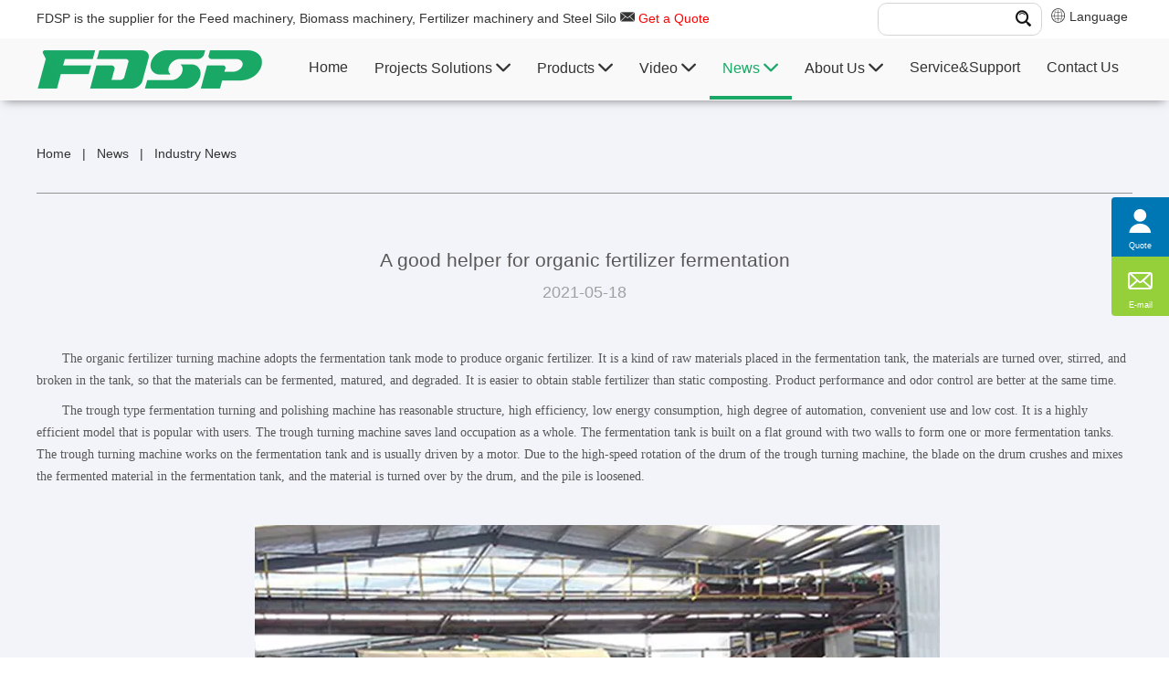

--- FILE ---
content_type: text/html
request_url: https://en.fdsp.com/industry-news/A_good_helper_for_organic_fertilizer_fermentation_2706.html
body_size: 26687
content:
<!DOCTYPE html>
<html lang="en-US">
<head>
  <meta charset="UTF-8">
  <meta name="viewport" content="width=device-width, initial-scale=1, maximum-scale=1, user-scalable=no">
  <meta http-equiv="X-UA-Compatible" content="IE=edge,chrome=1">
  <meta name="renderer" content="webkit">
  <title>A good helper for organic fertilizer fermentation</title>
  <meta name="description" content="Organic fertilizer dumper adopts fermentation tank mode to produce organic fertilizer. It is a way to put raw materials in fermentation tank, and the materials are turned, stirred and broken in the tank, so that the materials are fermented, matured an" />
  <meta name="keywords" content="A good helper for organic fertilizer fermentation" />
  <meta name="apple-mobile-web-app-title" content="FDSP">
  <meta name="application-name" content="FDSP">
  <meta name="twitter:image" content="https://en.fdsp.com/uploads/allimg/c210518/162131321059C0-42310_lit.jpg">
  <meta name="twitter:title" content="A good helper for organic fertilizer fermentation">
  <meta name="twitter:description" content="Organic fertilizer dumper adopts fermentation tank mode to produce organic fertilizer. It is a way to put raw materials in fermentation tank, and the materials are turned, stirred and broken in the tank, so that the materials are fermented, matured an">
  <meta property="og:type" content="article">
  <meta property="og:site_name" content="FDSP">
  <meta property="og:url" content="https://en.fdsp.com/industry-news/A_good_helper_for_organic_fertilizer_fermentation_2706.html">
  <meta property="og:image" content="https://en.fdsp.com/uploads/allimg/c210518/162131321059C0-42310_lit.jpg">
  <meta property="og:title" content="A good helper for organic fertilizer fermentation">
  <meta property="og:description" content="Organic fertilizer dumper adopts fermentation tank mode to produce organic fertilizer. It is a way to put raw materials in fermentation tank, and the materials are turned, stirred and broken in the tank, so that the materials are fermented, matured an">
  <link href="https://en.fdsp.com/industry-news/A_good_helper_for_organic_fertilizer_fermentation_2706.html" rel="canonical">
  <link rel="shortcut icon" href="https://en.fdsp.com/favicon.ico"
    type="image/vnd.microsoft.icon" />
  <link rel="icon" href="https://en.fdsp.com/favicon.ico" type="image/x-icon">
  <link rel="stylesheet" href="/template/eyou/pc/css/bootstrap.min.css">
  <link rel="stylesheet" href="/template/eyou/pc/css/main.css">
  <script src="/template/eyou/pc/js/jquery-1.11.3.min.js"></script>
  <script src="/template/eyou/pc/js/base.js"></script> <link rel="stylesheet" href="https://cdnjs.cloudflare.com/ajax/libs/intl-tel-input/17.0.8/css/intlTelInput.min.css" />
  <script>
    window.dataLayer = window.dataLayer || [];
    function gtag() { dataLayer.push(arguments); }
    gtag('consent', 'default', {
      'ad_storage': 'denied',
      'analytics_storage': 'denied',
      'ad_user_data': 'denied',
      'ad_personalization': 'denied'
    });
  </script>
<!-- Google Tag Manager -->
<script>(function(w,d,s,l,i){w[l]=w[l]||[];w[l].push({'gtm.start':
new Date().getTime(),event:'gtm.js'});var f=d.getElementsByTagName(s)[0],
j=d.createElement(s),dl=l!='dataLayer'?'&l='+l:'';j.async=true;j.src=
'https://www.googletagmanager.com/gtm.js?id='+i+dl;f.parentNode.insertBefore(j,f);
})(window,document,'script','dataLayer','GTM-WHH9H7P');</script>
<!-- End Google Tag Manager -->
</head>
<body> <div class="g-hd">
  <div class="g-hd-top">
    <div class="f-box c-clearfix">
      <div class="c-fl">FDSP is the supplier for the Feed machinery, Biomass machinery, Fertilizer machinery and Steel
        Silo <i class="iconfont icon-email1"></i>
        <a class="red j-fmodal" onclick="dataLayer.push({'GetTime': getNowFormatDate()});" href="javascript: void(0);">Get a Quote</a>
      </div>
      <div class="c-fr">
        <div class="lang c-clearfix c-fr c-prl-5"> <span id="vx"><i class="iconfont icon-web3"></i> Language <span class="drop">
          <ul>
            <li><a href="https://www.fdsp.com" target="_blank"><span>&nbsp;中&nbsp;文&nbsp;&nbsp;</span></a></li>
          <li> <a href="https://en.fdsp.com" target="_blank"><span>English </span></a></li>
          <li><a href="https://ru.fdsp.com" target="_blank"><span>Pусский </span></a></li>
          <li><a href="https://kr.fdsp.com" target="_blank"><span>한국어 </span></a></li>
          <li><a href="https://jap.fdsp.com" target="_blank"><span>日本語 </span></a></li>
          <li><a href="https://vn.fdsp.com" target="_blank"><span>Vietnamese </span></a></li>
          <li><a href="https://uz.fdsp.com" target="_blank"><span>Uzbek </span></a></li>
          <li><a href="https://hi.fdsp.com" target="_blank"><span>Hindi </span></a></li>
          <li><a href="https://pt.fdsp.com" target="_blank"><span>Português </span></a></li>
          <li><a href="https://es.fdsp.com" target="_blank"><span>España </span></a></li>
          <li><a href="https://no.fdsp.com" target="_blank"><span>Norsk </span></a></li>
          <li><a href="https://tl.fdsp.com" target="_blank"><span>Filipino </span></a></li>
          </ul>
          </span> </span>
        </div>
        <div class="box-fix2 c-fr c-prl-5">
          <div class="m-nsch">
            <div class="box-form">  <form method="get"
                action="/index.php?m=home&c=Search&a=lists" target="_blank">
                <input class="form-text"  type="text" name="keywords" />
                <input class="form-btn"  type="submit"  value="" />
                <i class="iconfont icon-search4"></i> <input type="hidden" name="m" value="home" /><input type="hidden" name="c" value="Search" /><input type="hidden" name="a" value="lists" /><input type="hidden" name="method" value="1" /><input type="hidden" name="channelid" id="channelid" value="117,122" /><input type="hidden" name="type" id="type" value="sonself" />              </form>  </div>
          </div>
        </div>
      </div>
    </div>
  </div>
  <div class="site-header">
  <div class="m-hdfix2 m-hdfix">
    <div class="f-box c-clearfix">
      <a class="m-hdlogo" href="/" > <img decoding="async" fetchpriority="high" loading="eager" src="/uploads/allimg/20240323/1-240323154255963.png" alt="FDSP"> </a>
      <ul class="m-hdnav c-clearfix">
        <li class="nav-item "> <a href="/" title="Home" class="">Home</a>
        </li>  <li class="nav-item c-pi">  <a href="/projects-solutions/" title="Projects Solutions" class=""> Projects Solutions 
          <i class="iconfont icon-bottom10"></i>  </a>  <div class="m-hsbnav m-hsbnav158">
            <div class="f-box">
              <div class="box-wp c-clearfix">
                <div class="sbnav-wp">
                  <div class="sbnav-fix sbnav-fix1 c-clearfix">  <div class="sbnav-list sbnav-list1">
                      <a href="/feed-engineering/" title="Feed Production Line">Feed Production Line</a>  <ul class="sbnav-list sbnav-list2">  <li class="sbnav-item sbnav-item2">
                          <a href="/small-turnkey-animal-feed-set/">Small Turnkey Animal Feed Production Line</a>
                        </li>  <li class="sbnav-item sbnav-item2">
                          <a href="/poultry-livestock-feed-production-line/">Poultry & Livestock Feed Production Line</a>
                        </li>  <li class="sbnav-item sbnav-item2">
                          <a href="/pig-feed-production-line/">Pig Feed Production Line</a>
                        </li>  <li class="sbnav-item sbnav-item2">
                          <a href="/ruminant-animal-feed-production-line/">Ruminant Animal Feed Production Line</a>
                        </li>  <li class="sbnav-item sbnav-item2">
                          <a href="/floating-fish-feed-extruding-line/">Floating Fish Feed Extruding Line</a>
                        </li>  <li class="sbnav-item sbnav-item2">
                          <a href="/yuanliaopenghuachengtaogongcheng/">Raw Material Extruding Production Line</a>
                        </li>  <li class="sbnav-item sbnav-item2">
                          <a href="/chongwushipingongcheng/">Pet feed engineering</a>
                        </li>  <li class="sbnav-item sbnav-item2">
                          <a href="/premix-feed-production-line/">Premix Feed Production Line</a>
                        </li>  <li class="sbnav-item sbnav-item2">
                          <a href="/concentrated-feed-production-line/">Concentrated Feed Production Line</a>
                        </li>  <li class="sbnav-item sbnav-item2">
                          <a href="/aqua-fish-feed-production-line/">Aqua Fish Feed Production Line</a>
                        </li>  </ul>                     </div>  <div class="sbnav-list sbnav-list1">
                      <a href="/fertilizer-engineering/" title="Fertilizer Production Line">Fertilizer Production Line</a>  <ul class="sbnav-list sbnav-list2">  <li class="sbnav-item sbnav-item2">
                          <a href="/chicken-manure-fertilizer-solution/">Chicken Manure Fertilizer Production Line</a>
                        </li>  <li class="sbnav-item sbnav-item2">
                          <a href="/pig-manure-fertilizer-solution/">Pig Manure Fertilizer Production Line</a>
                        </li>  <li class="sbnav-item sbnav-item2">
                          <a href="/cattle-sheep-manure-fertilizer-solution/">Cattle & Sheep Manure Fertilizer Production Line</a>
                        </li>  <li class="sbnav-item sbnav-item2">
                          <a href="/human-waste-fertilizer-solution/">Human Waste Fertilizer Production Line</a>
                        </li>  <li class="sbnav-item sbnav-item2">
                          <a href="/kitchen-waste-fertilizer-solution/">Kitchen Waste Fertilizer Production Line</a>
                        </li>  </ul>                     </div>  <div class="sbnav-list sbnav-list1">
                      <a href="/biomass-engineering/" title="Biomass Production Line">Biomass Production Line</a>  <ul class="sbnav-list sbnav-list2">  <li class="sbnav-item sbnav-item2">
                          <a href="/wood-pellet-production-line/">Wood Pellet Production Line</a>
                        </li>  <li class="sbnav-item sbnav-item2">
                          <a href="/crop-pellet-production-line/">Straw Pellet Production Line</a>
                        </li>  <li class="sbnav-item sbnav-item2">
                          <a href="/solid-waste-pellet-production-line/">Solid Waste Pellet Production Line</a>
                        </li>  </ul>                     </div>  <div class="sbnav-list sbnav-list1">
                      <a href="/steel-silo-engineering/" title="Steel Silo Engineering">Steel Silo Engineering</a>  <ul class="sbnav-list sbnav-list2">  <li class="sbnav-item sbnav-item2">
                          <a href="/grain-industry-silo/">Grain Industry Silo</a>
                        </li>  <li class="sbnav-item sbnav-item2">
                          <a href="/building-materials-industry-silo/">Building Materials Industry Silo</a>
                        </li>  <li class="sbnav-item sbnav-item2">
                          <a href="/feed-industry-silo/">Feed Industry Silo</a>
                        </li>  <li class="sbnav-item sbnav-item2">
                          <a href="/port-industry-silo/">Port Industry Silo</a>
                        </li>  <li class="sbnav-item sbnav-item2">
                          <a href="/brewing-industry-silo/">Brewing Industry Silo</a>
                        </li>  <li class="sbnav-item sbnav-item2">
                          <a href="/oil-and-plat-industry-silo/">Oil and Plat Industry Silo</a>
                        </li>  <li class="sbnav-item sbnav-item2">
                          <a href="/chengpinsanzhuangcang/">Finished products bulk steel silo</a>
                        </li>  </ul>                     </div>  </div>
                </div>
              </div>
            </div>
          </div>  </li>  <li class="nav-item c-pi">  <a href="/products/" title="Products" class=""> Products 
          <i class="iconfont icon-bottom10"></i>  </a>  <div class="m-hsbnav m-hsbnav13">
            <div class="f-box">
              <div class="box-wp c-clearfix">
                <div class="sbnav-wp">
                  <div class="sbnav-fix sbnav-fix1 c-clearfix">  <div class="sbnav-list sbnav-list1">
                      <a href="/feed-machinery/" title="Feed Machinery">Feed Machinery</a>  <ul class="sbnav-list sbnav-list2">  <li class="sbnav-item sbnav-item2">
                          <a href="/feed-hammer-mill/">Feed Hammer Mill</a>
                        </li>  <li class="sbnav-item sbnav-item2">
                          <a href="/mixing-equipment/">Mixing Equipment</a>
                        </li>  <li class="sbnav-item sbnav-item2">
                          <a href="/feed-pellet-mill/">Feed Pellet Mill</a>
                        </li>  <li class="sbnav-item sbnav-item2">
                          <a href="/feed-extruder/">Feed Extruder</a>
                        </li>  <li class="sbnav-item sbnav-item2">
                          <a href="/liquid-adding-system/">Liquid Adding System</a>
                        </li>  <li class="sbnav-item sbnav-item2">
                          <a href="/feed-cleaning-equipment/">Feed Cleaning Equipment</a>
                        </li>  <li class="sbnav-item sbnav-item2">
                          <a href="/cooler/">Cooler</a>
                        </li>  <li class="sbnav-item sbnav-item2">
                          <a href="/posuishebei/">Crumbler</a>
                        </li>  <li class="sbnav-item sbnav-item2">
                          <a href="/screener/">Screener</a>
                        </li>  <li class="sbnav-item sbnav-item2">
                          <a href="/tishengshusongshebei/">Elevating Conveying Equipment</a>
                        </li>  </ul>                     </div>  <div class="sbnav-list sbnav-list1">
                      <a href="/fertilizer-machinery/" title="Fertilizer Machinery">Fertilizer Machinery</a>  <ul class="sbnav-list sbnav-list2">  <li class="sbnav-item sbnav-item2">
                          <a href="/turner/">Turner</a>
                        </li>  <li class="sbnav-item sbnav-item2">
                          <a href="/grinder-and-mixer/">Grinder Machine</a>
                        </li>  <li class="sbnav-item sbnav-item2">
                          <a href="/hunheshebei/">Mixer Machine</a>
                        </li>  <li class="sbnav-item sbnav-item2">
                          <a href="/dryer/">Dryer</a>
                        </li>  <li class="sbnav-item sbnav-item2">
                          <a href="/fertilizer-pellet-mill/">Fertilizer Pellet Mill</a>
                        </li>  <li class="sbnav-item sbnav-item2">
                          <a href="/cooler-screener/">Cooler &amp; Screener</a>
                        </li>  </ul>                     </div>  <div class="sbnav-list sbnav-list1">
                      <a href="/biomass-machinery/" title="Biomass Machinery">Biomass Machinery</a>  <ul class="sbnav-list sbnav-list2">  <li class="sbnav-item sbnav-item2">
                          <a href="/debarking-machine/">Raw Material Pretreatment Equipment</a>
                        </li>  <li class="sbnav-item sbnav-item2">
                          <a href="/hammer-mill/">Hammer Mill</a>
                        </li>  <li class="sbnav-item sbnav-item2">
                          <a href="/dryer-equipment/">Dryer Equipment</a>
                        </li>  <li class="sbnav-item sbnav-item2">
                          <a href="/pellet-mill/">Pellet Mill</a>
                        </li>  <li class="sbnav-item sbnav-item2">
                          <a href="/cooler-screener1/">Ancillary Equipment</a>
                        </li>  </ul>                     </div>  <div class="sbnav-list sbnav-list1">
                      <a href="/steel-silo-machinery/" title="Steel Silo Machinery">Steel Silo Machinery</a>  <ul class="sbnav-list sbnav-list2">  <li class="sbnav-item sbnav-item2">
                          <a href="/dryer-machine/">Dryer Machine</a>
                        </li>  <li class="sbnav-item sbnav-item2">
                          <a href="/conveying-equipment/">Conveying Equipment</a>
                        </li>  <li class="sbnav-item sbnav-item2">
                          <a href="/loading-unloading-equipment/">Loading & Unloading Equipment</a>
                        </li>  <li class="sbnav-item sbnav-item2">
                          <a href="/steel-silo/">Steel Silo</a>
                        </li>  <li class="sbnav-item sbnav-item2">
                          <a href="/monitoring-and-management-system/">Monitoring and Management System</a>
                        </li>  <li class="sbnav-item sbnav-item2">
                          <a href="/steel-silo-production-pieces/">Steel Silo Production Pieces</a>
                        </li>  </ul>                     </div>  <div class="sbnav-list sbnav-list1">
                      <a href="/pellet-mill-mould/" title="Pellet Mill Mould">Pellet Mill Mould</a>  <ul class="sbnav-list sbnav-list2">  <li class="sbnav-item sbnav-item2">
                          <a href="/ring-die/">Ring Die</a>
                        </li>  <li class="sbnav-item sbnav-item2">
                          <a href="/roller-shell/">Roller Shell</a>
                        </li>  <li class="sbnav-item sbnav-item2">
                          <a href="/hammer-mill-spare-parts/">Hammer Mill Spare Parts</a>
                        </li>  <li class="sbnav-item sbnav-item2">
                          <a href="/mixer-spare-parts/">Mixer Spare Parts</a>
                        </li>  <li class="sbnav-item sbnav-item2">
                          <a href="/extruder-spare-parts/">Extruder Spare Parts</a>
                        </li>  <li class="sbnav-item sbnav-item2">
                          <a href="/pellet-mill-spare-parts/">Pellet Mill Spare Parts</a>
                        </li>  </ul>                     </div>  <div class="sbnav-list sbnav-list1">
                      <a href="/packing-equipment/" title="Packing Equipment">Packing Equipment</a>                     </div>  </div>
                </div>
              </div>
            </div>
          </div>  </li>         <li class="nav-item">  <a href="/video/" title="Video" class=""> Video 
          <i class="iconfont icon-bottom10"></i>  </a>  <ul
            class="hsbnav-list hsbnav-list1">  <li
              class="hsbnav-item hsbnav-item1">
              <a href="/products-video/" class="dropdown-item ">Products Video</a>
            </li>  <li
              class="hsbnav-item hsbnav-item1">
              <a href="/engineering-video/" class="dropdown-item ">Engineering Video</a>
            </li>  <li
              class="hsbnav-item hsbnav-item1">
              <a href="/corporate-video/" class="dropdown-item ">Corporate Video</a>
            </li>  <li
              class="hsbnav-item hsbnav-item1">
              <a href="/3D-Animation/" class="dropdown-item ">3D Animation</a>
            </li>  <li
              class="hsbnav-item hsbnav-item1">
              <a href="/explanation-video/" class="dropdown-item ">Explainer video</a>
            </li>  </ul>  </li>         <li class="nav-item">  <a href="/news/" title="News" class="active"> News 
          <i class="iconfont icon-bottom10"></i>  </a>  <ul
            class="hsbnav-list hsbnav-list1">  <li
              class="hsbnav-item hsbnav-item1">
              <a href="/company-news/" class="dropdown-item ">Company News</a>
            </li>  <li
              class="hsbnav-item hsbnav-item1">
              <a href="/industry-news/" class="dropdown-item ">Industry News</a>
            </li>  <li
              class="hsbnav-item hsbnav-item1">
              <a href="/faq/" class="dropdown-item ">FAQ</a>
            </li>  </ul>  </li>         <li class="nav-item">  <a href="/about-us/" title="About Us" class=""> About Us 
          <i class="iconfont icon-bottom10"></i>  </a>  <ul
            class="hsbnav-list hsbnav-list1">  <li
              class="hsbnav-item hsbnav-item1">
              <a href="/abouts/" class="dropdown-item ">About Us</a>
            </li>  <li
              class="hsbnav-item hsbnav-item1">
              <a href="/enterprise-culture/" class="dropdown-item ">Enterprise Culture</a>
            </li>  <li
              class="hsbnav-item hsbnav-item1">
              <a href="/development-path/" class="dropdown-item ">Development Path</a>
            </li>  <li
              class="hsbnav-item hsbnav-item1">
              <a href="/qualification/" class="dropdown-item ">Qualification</a>
            </li>  <li
              class="hsbnav-item hsbnav-item1">
              <a href="/agent/" class="dropdown-item ">Recruitment agent</a>
            </li>  </ul>  </li>         <li class="nav-item">  <a href="/service-support/" title="Service&Support" class=""> Service&Support </a>  </li>         <li class="nav-item">  <a href="/contacts-us/" title="Contact Us" class=""> Contact Us </a>  </li>       </ul>
    </div>
  </div>
  </div>
<script>
  (function () {
    const header = document.querySelector('.site-header');
    const offset = header.offsetTop;

    window.addEventListener('scroll', function () {
      if (window.scrollY > offset) {
        header.classList.add('is-fixed');
      } else {
        header.classList.remove('is-fixed');
      }
    });
  })();
</script>
</div>
<!-- .g-hd end -->
<!-- .wap-hd-nav start -->
<ul class="wap-hd-nav">
  <li class="wap-hd-nav-item "> <a href="/" title="Home" class="ttt">Home</a>
  </li>
  <li class="wap-hd-nav-item"> <a href="/products/" title="Products" class="ttt">Products</a> </li>
  <li class="wap-hd-nav-item"> <a href="/projects-solutions/" title="projects solutions" class="ttt">Solutions</a> </li>
  <li class="wap-hd-nav-item"> <a href="/contacts-us/" class="ttt">Contact</a> </li>
</ul>
<!-- .wap-hd-nav end -->
<div class="wap-nav">
  <div class="nav">
    <ul class="">  <form ction="/index.php?m=home&c=Search&a=lists" method="get" class="fix">
        <input type="text" name="keywords" placeholder="Search for products" class="iptc l">
        <input type="submit" value="" class="ipsc r">
        <input type="hidden" name="m" value="home" /><input type="hidden" name="c" value="Search" /><input type="hidden" name="a" value="lists" /><input type="hidden" name="method" value="1" /><input type="hidden" name="type" id="type" value="sonself" />      </form>  <li class=" on"> <a href="/" title="Home">Home</a> </li>
       <li>
        <a href="/projects-solutions/" title="Projects Solutions"> Projects Solutions </a>
        <div class="addition"></div>
        <div class="c-show c-show1">  <div class="c-s1">
            <a class="fa fa-dot-circle-o" href="/feed-engineering/" title="Feed Production Line"> <span>Feed Production Line</span> </a>
          </div>  <div class="c-s1">
            <a class="fa fa-dot-circle-o" href="/fertilizer-engineering/" title="Fertilizer Production Line"> <span>Fertilizer Production Line</span> </a>
          </div>  <div class="c-s1">
            <a class="fa fa-dot-circle-o" href="/biomass-engineering/" title="Biomass Production Line"> <span>Biomass Production Line</span> </a>
          </div>  <div class="c-s1">
            <a class="fa fa-dot-circle-o" href="/steel-silo-engineering/" title="Steel Silo Engineering"> <span>Steel Silo Engineering</span> </a>
          </div>  </div>
      </li>  <li>
        <a href="/products/" title="Products"> Products </a>
        <div class="addition"></div>
        <div class="c-show c-show1">  <div class="c-s1">
            <a class="fa fa-dot-circle-o" href="/feed-machinery/" title="Feed Machinery"> <span>Feed Machinery</span> </a>
          </div>  <div class="c-s1">
            <a class="fa fa-dot-circle-o" href="/fertilizer-machinery/" title="Fertilizer Machinery"> <span>Fertilizer Machinery</span> </a>
          </div>  <div class="c-s1">
            <a class="fa fa-dot-circle-o" href="/biomass-machinery/" title="Biomass Machinery"> <span>Biomass Machinery</span> </a>
          </div>  <div class="c-s1">
            <a class="fa fa-dot-circle-o" href="/steel-silo-machinery/" title="Steel Silo Machinery"> <span>Steel Silo Machinery</span> </a>
          </div>  <div class="c-s1">
            <a class="fa fa-dot-circle-o" href="/pellet-mill-mould/" title="Pellet Mill Mould"> <span>Pellet Mill Mould</span> </a>
          </div>  <div class="c-s1">
            <a class="fa fa-dot-circle-o" href="/packing-equipment/" title="Packing Equipment"> <span>Packing Equipment</span> </a>
          </div>  </div>
      </li>  <li>
        <a href="/video/" title="Video"> Video </a>
        <div class="addition"></div>
        <div class="c-show c-show1">  <div class="c-s1">
            <a class="fa fa-dot-circle-o" href="/products-video/" title="Products Video"> <span>Products Video</span> </a>
          </div>  <div class="c-s1">
            <a class="fa fa-dot-circle-o" href="/engineering-video/" title="Engineering Video"> <span>Engineering Video</span> </a>
          </div>  <div class="c-s1">
            <a class="fa fa-dot-circle-o" href="/corporate-video/" title="Corporate Video"> <span>Corporate Video</span> </a>
          </div>  <div class="c-s1">
            <a class="fa fa-dot-circle-o" href="/3D-Animation/" title="3D Animation"> <span>3D Animation</span> </a>
          </div>  <div class="c-s1">
            <a class="fa fa-dot-circle-o" href="/explanation-video/" title="Explainer video"> <span>Explainer video</span> </a>
          </div>  </div>
      </li>  <li>
        <a href="/news/" title="News"> News </a>
        <div class="addition"></div>
        <div class="c-show c-show1">  <div class="c-s1">
            <a class="fa fa-dot-circle-o" href="/company-news/" title="Company News"> <span>Company News</span> </a>
          </div>  <div class="c-s1">
            <a class="fa fa-dot-circle-o" href="/industry-news/" title="Industry News"> <span>Industry News</span> </a>
          </div>  <div class="c-s1">
            <a class="fa fa-dot-circle-o" href="/faq/" title="FAQ"> <span>FAQ</span> </a>
          </div>  </div>
      </li>  <li>
        <a href="/about-us/" title="About Us"> About Us </a>
        <div class="addition"></div>
        <div class="c-show c-show1">  <div class="c-s1">
            <a class="fa fa-dot-circle-o" href="/abouts/" title="About Us"> <span>About Us</span> </a>
          </div>  <div class="c-s1">
            <a class="fa fa-dot-circle-o" href="/enterprise-culture/" title="Enterprise Culture"> <span>Enterprise Culture</span> </a>
          </div>  <div class="c-s1">
            <a class="fa fa-dot-circle-o" href="/development-path/" title="Development Path"> <span>Development Path</span> </a>
          </div>  <div class="c-s1">
            <a class="fa fa-dot-circle-o" href="/qualification/" title="Qualification"> <span>Qualification</span> </a>
          </div>  <div class="c-s1">
            <a class="fa fa-dot-circle-o" href="/agent/" title="Recruitment agent"> <span>Recruitment agent</span> </a>
          </div>  </div>
      </li>  <li>
        <a href="/service-support/" title="Service&amp;Support"> Service&amp;Support </a>
        <div class="addition"></div>
        <div class="c-show c-show1">  </div>
      </li>  <li>
        <a href="/contacts-us/" title="Contact Us"> Contact Us </a>
        <div class="addition"></div>
        <div class="c-show c-show1">  </div>
      </li>  <li class="nav-language"> <a href="" title="Language">Language</a>
        <div class="addition"></div>
        <div class="c-show c-show1">
          <div class="c-s1"><a href="https://www.fdsp.com" target="_blank"><span>&nbsp;中&nbsp;文&nbsp;&nbsp;</span></a>
          </div>
          <div class="c-s1"><a href="https://en.fdsp.com" target="_blank"><span>English </span></a></div>
          <div class="c-s1"><a href="https://ru.fdsp.com" target="_blank"><span>Pусский </span></a></div>
          <div class="c-s1"><a href="https://kr.fdsp.com" target="_blank"><span>한국어 </span></a></div>
          <div class="c-s1"><a href="https://jap.fdsp.com" target="_blank"><span>日本語 </span></a></div>
          <div class="c-s1"><a href="https://vn.fdsp.com" target="_blank"><span>Vietnamese </span></a></div>
          <div class="c-s1"><a href="https://uz.fdsp.com" target="_blank"><span>Uzbek </span></a></div>
          <div class="c-s1"><a href="https://hi.fdsp.com" target="_blank"><span>Hindi </span></a></div>
          <div class="c-s1"><a href="https://pt.fdsp.com" target="_blank"><span>Português </span></a></div>
          <div class="c-s1"><a href="https://es.fdsp.com" target="_blank"><span>España </span></a></div>
          <div class="c-s1"><a href="https://no.fdsp.com" target="_blank"><span>Norsk </span></a></div>
          <div class="c-s1"><a href="https://tl.fdsp.com" target="_blank"><span>Filipino </span></a></div>
        </div>
      </li>
    </ul>
  </div>
  <div class="menubtn"> <span class="one"></span> <span class="two"></span> <span class="three"></span> </div>
</div> <!-- .g-bd start -->
  <div class="g-bd c-color1">
    <!-- .g-wp start -->
    <div class="g-wp g-wp1 f-box">
      <!-- .m-videoicon start -->
      <div class="m-pagehd">
        <div class="box-fix1">
          <ol class="d-inline" itemscope itemtype="https://schema.org/BreadcrumbList">  <a href='/' class='crumb'>Home</a>   |   <a href='/news/' class='crumb'>News</a>   |   <a href='/industry-news/'>Industry News</a>          </ol>
        </div>
      </div>
      <!-- .m-news start -->
      <div class="m-news">
        <h1 class="box-title"> A good helper for organic fertilizer fermentation </h1>
        <p class="box-time"> 2021-05-18 </p>
        <div class="box-desc m-desc"> <p style="text-align: left; text-indent: 2em;">
	<font style="vertical-align: inherit;"><font style="vertical-align: inherit;">The organic fertilizer turning machine adopts the fermentation tank mode to produce organic fertilizer. It is a kind of raw materials placed in the fermentation tank, the materials are turned over, stirred, and broken in the tank, so that the materials can be fermented, matured, and degraded. It is easier to obtain stable fertilizer than static composting. Product performance and odor control are better at the same time.</font></font></p>
<p style="text-align: left; text-indent: 2em;">
	<font style="vertical-align: inherit;"><font style="vertical-align: inherit;">The trough type fermentation turning and polishing machine has reasonable structure, high efficiency, low energy consumption, high degree of automation, convenient use and low cost. It is a highly efficient model that is popular with users. </font><font style="vertical-align: inherit;">The trough turning machine saves land occupation as a whole. The fermentation tank is built on a flat ground with two walls to form one or more fermentation tanks. The trough turning machine works on the fermentation tank and is usually driven by a motor. </font><font style="vertical-align: inherit;">Due to the high-speed rotation of the drum of the trough turning machine, the blade on the drum crushes and mixes the fermented material in the fermentation tank, and the material is turned over by the drum, and the pile is loosened.</font></font></p>
<p style="text-align: left; text-indent: 2em;">
	&nbsp;</p>
<p style="text-align: center; text-indent: 2em;">
	<img style="max-width:100%!important;height:auto!important;"  alt="fanpai.jpg" src="/uploads/allimg/c210518/162131321059C0-42310.jpg" title="fanpai.jpg" /></p>
<p style="text-align: left; text-indent: 2em;">
	&nbsp;</p>
<p style="text-align: left; text-indent: 2em;">
	<font style="vertical-align: inherit;"><font style="vertical-align: inherit;">Common faults and solutions of organic fertilizer turning machine:</font></font></p>
<p style="text-align: left; text-indent: 2em;">
	<span style="text-indent: 2em;"><font style="vertical-align: inherit;"><font style="vertical-align: inherit;">1. Difficulty in flipping</font></font></span></p>
<p style="text-align: left; text-indent: 2em;">
	<span style="text-indent: 2em;"><font style="vertical-align: inherit;"><font style="vertical-align: inherit;">It is often because the fertilizer layer exceeds the thickness, the blades and shafts are severely deformed, or the foreign matter is entangled, or the foreign matter on the transmission teeth is blocked or damaged. </font><font style="vertical-align: inherit;">It can be solved by removing the excess fertilizer layer, repairing blades or shafts, and removing foreign objects.</font></font></span></p>
<p style="text-align: left; text-indent: 2em;">
	<font style="vertical-align: inherit;"><font style="vertical-align: inherit;">2. Unsteady walking. The reducer is noisy or heats </font></font><br />
	<font style="vertical-align: inherit;"><font style="vertical-align: inherit;">up. The problem is mostly caused by foreign matter in the walking gear or rack or reduced lubricating oil. The common solution is to remove foreign matter and add lubricating oil to solve this problem.</font></font></p>
<p style="text-align: left; text-indent: 2em;">
	<font style="vertical-align: inherit;"><font style="vertical-align: inherit;">3. Click to start difficult or unable to start, accompanied by buzzing sound</font></font></p>
<p style="text-align: left; text-indent: 2em;">
	<font style="vertical-align: inherit;"><font style="vertical-align: inherit;">When it fails to start, problems often occur in the bearing, which may be due to excessive wear or damage of the bearing or deformation or bending of the reduction shaft. Therefore, the condition of the bearing should be checked and replaced in time during maintenance. </font><font style="vertical-align: inherit;">This problem may also be caused by the voltage being too low or too high. In this case, you can wait for the voltage to stabilize before starting.</font></font></p>
<p style="text-align: left; text-indent: 2em;">
	<font style="vertical-align: inherit;"><font style="vertical-align: inherit;">Liangyou organic fertilizer special turning and throwing machine has high efficiency, stable operation, sturdiness and durability, and even turning and throwing. It can adjust the walking speed at any time according to the moisture density of the material, and complete the operation and throwing speed of the entire tank at one time. It has the function of crushing materials to achieve The full contact between the material and the air makes the fermentation effect of the material better.</font></font></p>
<p>
	&nbsp;</p>
<p>
	&nbsp;</p>
 </div>
        <div class="a2a_kit a2a_kit_size_32 a2a_default_style">
          <a class="a2a_button_facebook"></a>
          <a class="a2a_button_twitter"></a>
          <a class="a2a_button_email"></a>
          <a class="a2a_dd" ></a>
        </div>
      </div>
      <!-- .m-news end -->
      <!-- .m-oths start -->
      <div class="m-oths c-clearfix">
        <p class="oths-item oths-item-1">           <a href="/industry-news/Feed_Machinery_and_Engineering___Continue_to_create_personalized_value_for_customers_2704.html" title="Feed Machinery and Engineering | Continue to create personalized value for customers"> Previous </a> </p>
        <p class="oths-btn"> <a onClick="window.history.back()"> <i class="iconfont icon-fanhui1"></i> </a> </p>
        <p class="oths-item oths-item-2">           <a href="/industry-news/After_the_epidemic__the_new_policy_of_breeding_industry_is_worth_understanding_2707.html" title="After the epidemic, the new policy of breeding industry is worth understanding"> Next </a> </p>
      </div>
      <!-- .g-wp end -->
    </div>
    <!-- .g-bd end -->
  </div>
  <!-- .g-ft start -->
  <script src="/template/eyou/pc/js/tabJS.js"></script> <script src="/template/eyou/pc/js/bootstrap.min.js"></script>
<script src="/template/eyou/pc/js/annyang.min.js"></script>
<!-- 全局消息区域，用于通用系统消息或表单特定消息区域未找到时的备用 -->
<div id="global-message-area" class="alert mt-3 alert-dismissible fade" role="alert" style="display: none;">
  <span id="global-message-content"></span>
  <button type="button" class="btn-close" data-bs-dismiss="alert" aria-label="Close"></button>
</div>
<!-- 语言选择模态框 (保持全局) -->
<div class="modal fade" id="languageSelectModal" tabindex="-1" aria-labelledby="languageSelectModalLabel"
  aria-hidden="true">
  <div class="modal-dialog modal-dialog-centered modal-sm">
    <div class="modal-content">
      <div class="modal-header">
        <h5 class="modal-title" id="languageSelectModalLabel"></h5> <!-- 语言选择模态框标题，将动态显示 -->
        <button type="button" class="btn-close" data-bs-dismiss="modal" aria-label="Close"></button>
      </div>
      <div class="modal-body text-center">
        <p class="mb-3" id="langSelectPrompt"></p> <!-- 语言选择模态框提示，将动态显示 -->
        <div class="d-grid gap-2 mx-auto" id="languageButtonsContainer">
          <!-- 语言按钮将在此处动态生成 -->
          <!-- 示例按钮 (将被 JS 替换) -->
          <!-- <button type="button" class="btn btn-outline-primary lang-select-btn" data-lang="en-US">English (US)</button> -->
        </div>
      </div>
    </div>
  </div>
</div>
<script>
  // --- SpeechInputTool 类定义 ---
  class SpeechInputTool {
    // 用于保存全局模态框单例的静态属性
    static globalLanguageSelectModalInstance = null;

    constructor(formElement, options) {
      this.options = {
        defaultLang: 'es-ES', // 默认语言已更改为中文
        localStorageKey: 'speechInputLang', // 用于存储用户语言偏好的本地存储键
        speechBtnSelector: '.speech-btn', // 表单内麦克风按钮的选择器
        languageSelectModalId: 'languageSelectModal', // 全局语言选择模态框的 ID
        // 此表单实例内的消息区域选择器
        messageAreaSelector: '.form-message-area',
        messageContentSpanSelector: '.message-content',
        reselectLangBtnId: 'reselect-lang-btn', // 重新选择语言按钮的 ID
        messages: {
          'en-US': {
            langDisplayName: 'English', // 模态框中此语言的显示名称
            browserLangOptionPrefix: 'My Browser Language', // 浏览器语言选项前缀
            // 通用 UI 文本
            modalTitle: 'Select Language',
            modalPrompt: 'Please select the language you will be speaking:',
            formTitleFeedback: 'Feedback Form',
            labelYourMessage: 'Your Message:',
            placeholderFeedbackMessage: 'Please enter your feedback here...',
            titleVoiceInputMessage: 'Voice input message',
            labelYourName: 'Your Name:',
            placeholderFeedbackName: 'Enter your name...',
            titleVoiceInputName: 'Voice input name',
            formTitleContact: 'Contact Form',
            labelEmailAddress: 'Email Address:',
            placeholderContactEmail: 'Enter your email...',
            titleVoiceInputEmail: 'Voice input email',
            labelPhoneNumber: 'Phone Number:',
            placeholderContactPhone: 'Enter your phone number...',
            titleVoiceInputPhone: 'Voice input phone number',

            // 系统消息
            notSupported: 'Sorry, your browser does not support Web Speech API. Please try Chrome browser.',
            micPermissionDenied: 'Microphone permission required for voice input. Please grant permission in browser settings and ensure the site is loaded via HTTPS.',
            networkError: 'Voice input network error. Please check your internet connection.',
            noSpeechDetected: 'No speech detected. Please speak clearly.',
            languageNotSupported: 'Your browser does not support the selected language.',
            unknownError: 'An unknown error occurred during voice input. Please try again.',
            textAppended: 'Inputted for you: ',
            textNoMatch: 'Could not fully understand: "${phrase}". Text has been filled for you, please check and modify manually.',
            textCleared: 'Text cleared.',
            currentLang: 'Current language selected:',
            reselectLangPrompt: 'Do you need to reselect the language?',
            reselectLangButton: 'Reselect Language',
            noInstanceAvailable: 'No SpeechInputTool instance available to display error message.' // 特定错误的新键
          },
          'zh-CN': {
            langDisplayName: '中文',
            browserLangOptionPrefix: '我的浏览器语言',
            // 通用 UI 文本
            modalTitle: '选择语言',
            modalPrompt: '请选择您将要讲的语言：',
            formTitleFeedback: '反馈表单',
            labelYourMessage: '您的消息：',
            placeholderFeedbackMessage: '请在此处输入您的反馈...',
            titleVoiceInputMessage: '语音输入消息',
            labelYourName: '您的姓名：',
            placeholderFeedbackName: '输入您的姓名...',
            titleVoiceInputName: '语音输入姓名',
            formTitleContact: '联系表单',
            labelEmailAddress: '电子邮件地址：',
            placeholderContactEmail: '输入您的电子邮件...',
            titleVoiceInputEmail: '语音输入电子邮件',
            labelPhoneNumber: '电话号码：',
            placeholderContactPhone: '输入您的电话号码...',
            titleVoiceInputPhone: '语音输入电话号码',

            // 系统消息
            notSupported: '抱歉，您的浏览器不支持 Web Speech API。请尝试使用 Chrome 浏览器。',
            micPermissionDenied: '语音输入需要麦克风权限。请在浏览器设置中授予权限，并确保网站通过 HTTPS 加载。',
            networkError: '语音输入发生网络错误。请检查您的网络连接。',
            noSpeechDetected: '未检测到语音。请清晰地讲话。',
            languageNotSupported: '浏览器不支持当前所选语言。',
            unknownError: '语音输入时发生未知错误。请重试。',
            textAppended: '已为您输入: ',
            textNoMatch: '未能完全理解："${phrase}"。已为您填充，请检查并手动修改。',
            textCleared: '文本已清空。',
            currentLang: '当前选择的语言是：',
            reselectLangPrompt: '是否需要重新选择语言？',
            reselectLangButton: '重新选择语言',
            noInstanceAvailable: '没有可用的 SpeechInputTool 实例来显示错误消息。'
          },
          'es-ES': {
            langDisplayName: 'Español',
            browserLangOptionPrefix: 'Mi idioma del navegador',
            // 通用 UI 文本
            modalTitle: 'Seleccionar idioma',
            modalPrompt: 'Por favor, selecciona el idioma en el que hablarás:',
            formTitleFeedback: 'Formulario de comentarios',
            labelYourMessage: 'Tu mensaje:',
            placeholderFeedbackMessage: 'Por favor, introduce tus comentarios aquí...',
            titleVoiceInputMessage: 'Mensaje de entrada de voz',
            labelYourName: 'Tu nombre:',
            placeholderFeedbackName: 'Introduce tu nombre...',
            titleVoiceInputName: 'Nombre de entrada de voz',
            formTitleContact: 'Formulario de contacto',
            labelEmailAddress: 'Dirección de correo electrónico:',
            placeholderContactEmail: 'Introduce tu correo electrónico...',
            titleVoiceInputEmail: 'Correo electrónico de entrada de voz',
            labelPhoneNumber: 'Número de teléfono:',
            placeholderContactPhone: 'Introduce tu número de teléfono...',
            titleVoiceInputPhone: 'Número de teléfono de entrada de voz',

            // 系统消息
            notSupported: 'Lo siento, tu navegador no soporta la API de voz web. Por favor, prueba con el navegador Chrome.',
            micPermissionDenied: 'Se requiere permiso de micrófono para la entrada de voz. Por favor, concede permiso en la configuración del navegador y asegúrate de que el sitio se carga a través de HTTPS.',
            networkError: 'Error de red en la entrada de voz. Por favor, comprueba tu conexión a internet.',
            noSpeechDetected: 'No se detectó voz. Por favor, habla con claridad.',
            languageNotSupported: 'Tu navegador no soporta el idioma seleccionado.',
            unknownError: 'Ocurrió un error desconocido durante la entrada de voz. Por favor, inténtalo de nuevo.',
            textAppended: 'Ingresado por ti: ',
            textNoMatch: 'No se pudo entender completamente: "${phrase}". El texto ha sido rellenado para ti, por favor, revisa y modifica manualmente.',
            textCleared: 'Texto borrado.',
            currentLang: 'Idioma seleccionado actualmente:',
            reselectLangPrompt: '¿Necesitas volver a seleccionar el idioma?',
            reselectLangButton: 'Volver a seleccionar idioma',
            noInstanceAvailable: 'No hay ninguna instancia de SpeechInputTool disponible para mostrar el mensaje de error.'
          },
          'de-DE': {
            langDisplayName: 'Deutsch',
            browserLangOptionPrefix: 'Meine Browsersprache',
            // 通用 UI 文本
            modalTitle: ' Sprache auswählen',
            modalPrompt: ' Bitte选择您将要讲的语言：',
            formTitleFeedback: ' Feedback-Formular',
            labelYourMessage: ' Ihre Nachricht：',
            placeholderFeedbackMessage: ' 请在此处输入您的反馈...',
            titleVoiceInputMessage: ' 语音输入消息',
            labelYourName: ' 您的姓名：',
            placeholderFeedbackName: ' 输入您的姓名...',
            titleVoiceInputName: ' 语音输入姓名',
            formTitleContact: ' 联系表单',
            labelEmailAddress: ' 电子邮件地址：',
            placeholderContactEmail: ' 输入您的电子邮件...',
            titleVoiceInputEmail: ' 语音输入电子邮件',
            labelPhoneNumber: ' 电话号码：',
            placeholderContactPhone: ' 输入您的电话号码...',
            titleVoiceInputPhone: ' 语音输入电话号码',

            // 系统消息
            notSupported: ' 抱歉，您的浏览器不支持 Web Speech API。请尝试使用 Chrome 浏览器。',
            micPermissionDenied: ' 语音输入需要麦克风权限。请在浏览器设置中授予权限，并确保网站通过 HTTPS 加载。',
            networkError: ' 语音输入发生网络错误。请检查您的网络连接。',
            noSpeechDetected: ' 未检测到语音。请清晰地讲话。',
            languageNotSupported: ' 浏览器不支持当前所选语言。',
            unknownError: ' 语音输入时发生未知错误。请重试。',
            textAppended: ' 已为您输入: ',
            textNoMatch: ' 未能完全理解："${phrase}"。已为您填充，请检查并手动修改。',
            textCleared: ' 文本已清空。',
            currentLang: ' 当前选择的语言是：',
            reselectLangPrompt: ' 是否需要重新选择语言？',
            reselectLangButton: ' 重新选择语言',
            noInstanceAvailable: ' 没有可用的 SpeechInputTool 实例来显示错误消息。'
          },
          'ru-RU': { // 添加俄语包
            langDisplayName: 'Русский',
            browserLangOptionPrefix: 'Мой язык браузера',
            // 通用 UI 文本
            modalTitle: 'Выбрать язык',
            modalPrompt: 'Пожалуйста, выберите язык, на котором вы будете говорить:',
            formTitleFeedback: 'Форма обратной связи',
            labelYourMessage: 'Ваше сообщение:',
            placeholderFeedbackMessage: 'Пожалуйста, введите ваш отзыв здесь...',
            titleVoiceInputMessage: 'Голосовой ввод сообщения',
            labelYourName: 'Ваше имя:',
            placeholderFeedbackName: 'Введите ваше имя...',
            titleVoiceInputName: 'Голосовой ввод имени',
            formTitleContact: 'Контактная форма',
            labelEmailAddress: 'Адрес электронной почты:',
            placeholderContactEmail: 'Введите ваш адрес электронной почты...',
            titleVoiceInputEmail: 'Голосовой ввод электронной почты',
            labelPhoneNumber: 'Номер телефона:',
            placeholderContactPhone: 'Введите ваш номер телефона...',
            titleVoiceInputPhone: 'Голосовой ввод номера телефона',

            // 系统消息
            notSupported: 'Извините, ваш браузер не поддерживает Web Speech API. Пожалуйста, попробуйте браузер Chrome.',
            micPermissionDenied: 'Для голосового ввода требуется разрешение на использование микрофона. Пожалуйста, предоставьте разрешение в настройках браузера и убедитесь, что сайт загружен по HTTPS.',
            networkError: 'Ошибка сети при голосовом вводе. Пожалуйста, проверьте ваше internet-соединение.',
            noSpeechDetected: 'Речь не обнаружена. Пожалуйста, говорите четко.',
            languageNotSupported: 'Ваш браузер не поддерживает выбранный язык.',
            unknownError: 'Произошла неизвестная ошибка во время голосового ввода. Пожалуйста, попробуйте еще раз.',
            textAppended: 'Введено для вас: ',
            textNoMatch: 'Не удалось полностью понять: "${phrase}". Текст был заполнен для вас, пожалуйста, проверьте и при необходимости измените вручную.',
            textCleared: 'Текст очищен.',
            currentLang: 'Текущий выбранный язык:',
            reselectLangPrompt: 'Вам нужно выбрать язык заново?',
            reselectLangButton: 'Выбрать язык заново',
            noInstanceAvailable: 'Нет доступного экземпляра SpeechInputTool для отображения сообщения об ошибке.'
          }
        },
        commands: {
          'en-US': {
            '*text': (text) => this.handleRecognitionResult(text, this.activeInput),
            'clear text': () => this.handleClearCommand(this.activeInput),
          },
          'zh-CN': {
            '*text': (text) => this.handleRecognitionResult(text, this.activeInput),
            '清空': () => this.handleClearCommand(this.activeInput),
          },
          'es-ES': {
            '*text': (text) => this.handleRecognitionResult(text, this.activeInput),
            'borrar texto': () => this.handleClearCommand(this.activeInput),
            'limpiar texto': () => this.handleClearCommand(this.activeInput),
          },
          'de-DE': {
            '*text': (text) => this.handleRecognitionResult(text, this.activeInput),
            'Text löschen': () => this.handleClearCommand(this.activeInput),
          },
          'ru-RU': { // 添加俄语命令
            '*text': (text) => this.handleRecognitionResult(text, this.activeInput),
            'очистить текст': () => this.handleClearCommand(this.activeInput),
          }
        }
      };

      // 将用户选项与默认值合并
      Object.assign(this.options, options);

      this.formElement = formElement; // 此实例管理的特定表单 DOM 元素
      // 重要更改：currentLang 仅从 localStorage 获取值，此处不默认到 defaultLang
      this.currentLang = localStorage.getItem(this.options.localStorageKey);
      // 尝试查找表单特定消息区域，如果未找到则回退到全局消息区域
      this.messageArea = this.formElement.querySelector(this.options.messageAreaSelector) || document.getElementById('global-message-area');
      this.messageContentSpan = this.messageArea ? this.messageArea.querySelector(this.options.messageContentSpanSelector) : document.getElementById('global-message-content'); // 内容 span 也回退

      // 已移除：this.languageSelectModal = new bootstrap.Modal(document.getElementById(this.options.languageSelectModalId));
      // 这现在由全局处理，并通过 SpeechInputTool.globalLanguageSelectModalInstance 访问

      this.activeInput = null; // 当前正在听写的 input/textarea 元素
      this.speechButtons = this.formElement.querySelectorAll(this.options.speechBtnSelector);

      this.init();
    }

    init() {
      if (!annyang) {
        console.error('Annyang 库未加载。'); // 开发者消息
        this.showMessage(this.getMessage('notSupported'), 'danger');
        return;
      }

      if (!this.checkSpeechRecognitionCompatibility()) {
        this.showMessage(this.getMessage('notSupported'), 'danger');
        return;
      }
      // Annyang 回调是全局的，它们应该只由第一个实例或专用的全局设置一次
      // 这确保我们不会重复监听 annyang 事件
      if (!annyang.__callbacksInitialized) {
        this.setupAnnyangGlobalCallbacks();
        annyang.__callbacksInitialized = true; // 设置全局标志
      }

      this.setupEventListeners();
      // 重要更改：仅当 localStorage 中存在语言偏好时才设置 Annyang 语言
      // 否则，它会在第一次麦克风点击时等待用户从模态框中选择
      if (this.currentLang) {
        this.setAnnyangLanguage(this.currentLang);
      } else {
        // 如果未设置语言，则使用默认语言更新 UI 提示以用于显示目的
        // 实际的 annyang 语言设置将在模态框选择后进行
        // 调用 updateUIPrompts 以默认语言设置所有表单的初始文本
        this.updateUIPrompts(this.options.defaultLang);
        // 填充语言选择按钮，包括浏览器语言选项
        this.populateLanguageButtons();
        // 确保模态框文本在首次加载时显示默认语言
        SpeechInputTool.updateGlobalModalUIText(this, this.options.defaultLang);
      }
    }

    checkSpeechRecognitionCompatibility() {
      if (window.SpeechRecognition || window.webkitSpeechRecognition) {
        this.speechButtons.forEach(btn => btn.style.display = 'flex'); // 为此表单显示麦克风按钮
        return true;
      } else {
        return false;
      }
    }

    // 修改后的 getMessage 以明确使用 lang 参数进行消息查找
    getMessage(key, lang = this.currentLang || this.options.defaultLang) {
      const messages = this.options.messages[lang];
      if (messages && messages[key] !== undefined) {
        return messages[key];
      }
      // 如果特定语言没有该键，则回退到 defaultLang
      const defaultMessages = this.options.messages[this.options.defaultLang];
      return (defaultMessages && defaultMessages[key] !== undefined) ? defaultMessages[key] : `[缺少消息: ${key}，语言 ${lang}]`;
    }

    getLanguageDisplayName(langCode) {
      // 优先从消息中获取 langDisplayName，否则回退到基本格式
      const messagesForLang = this.options.messages[langCode];
      if (messagesForLang && messagesForLang.langDisplayName) {
        return messagesForLang.langDisplayName;
      }
      // 对于未知语言代码（例如 "en-GB"）的基本格式
      if (langCode.includes('-')) {
        return langCode.split('-')[0].toUpperCase() + ' (' + langCode.split('-')[1].toUpperCase() + ')';
      }
      return langCode.toUpperCase();
    }

    // updateUIPrompts: 根据当前语言动态更新所有静态 UI 文本
    // 改进：现在只更新此实例表单内的元素
    updateUIPrompts(lang = this.currentLang || this.options.defaultLang) {
      // 仅更新此实例表单元素内的元素
      const currentFormId = this.formElement.id;
      const messagesForLang = this.options.messages[lang] || this.options.messages[this.options.defaultLang];

      // 移除全局模态框的文本更新，这由 SpeechInputTool.updateGlobalModalUIText 处理

      if (currentFormId === 'feedbackForm') {
        const form = this.formElement;
        if (form.querySelector('h3')) form.querySelector('h3').textContent = messagesForLang.formTitleFeedback;
        if (form.querySelector('label[for="msge"]')) form.querySelector('label[for="msge"]').textContent = messagesForLang.labelYourMessage;
        if (form.querySelector('#msge')) form.querySelector('#msge').placeholder = messagesForLang.placeholderFeedbackMessage;
        if (form.querySelector('button[data-target-id="msgd"]')) form.querySelector('button[data-target-id="msgd"]').title = messagesForLang.titleVoiceInputMessage;
        if (form.querySelector('label[for="feedback-name"]')) form.querySelector('label[for="feedback-name"]').textContent = messagesForLang.labelYourName;
        if (form.querySelector('#feedback-name')) form.querySelector('#feedback-name').placeholder = messagesForLang.placeholderFeedbackName;
        if (form.querySelector('button[data-target-id="feedback-name"]')) form.querySelector('button[data-target-id="feedback-name"]').title = messagesForLang.titleVoiceInputName;
      } else if (currentFormId === 'contactForm') {
        const form = this.formElement;
        if (form.querySelector('h3')) form.querySelector('h3').textContent = messagesForLang.formTitleContact;
        if (form.querySelector('label[for="contact-email"]')) form.querySelector('label[for="contact-email"]').textContent = messagesForLang.labelEmailAddress;
        if (form.querySelector('#contact-email')) form.querySelector('#contact-email').placeholder = messagesForLang.placeholderContactEmail;
        if (form.querySelector('button[data-target-id="contact-email"]')) form.querySelector('button[data-target-id="contact-email"]').title = messagesForLang.titleVoiceInputEmail;
        if (form.querySelector('label[for="contact-phone"]')) form.querySelector('label[for="contact-phone"]').textContent = messagesForLang.labelPhoneNumber;
        if (form.querySelector('#contact-phone')) form.querySelector('#contact-phone').placeholder = messagesForLang.placeholderContactPhone;
        if (form.querySelector('button[data-target-id="contact-phone"]')) form.querySelector('button[data-target-id="contact-phone"]').title = messagesForLang.titleVoiceInputPhone;
      }
      // 如果有更多特定表单结构，请在此处添加更多条件
    }

    // showMessage 函数现在操作实例的消息区域
    showMessage(message, type = 'info', extraMessage = '', allowLanguageReselect = false) {
      if (!this.messageArea || !this.messageContentSpan) {
        console.error('未找到此表单实例的消息区域或内容 span，或全局备用。'); // 开发者消息
        return;
      }

      this.messageArea.classList.remove('alert-info', 'alert-success', 'alert-danger', 'alert-warning');
      this.messageArea.classList.add('alert-' + type);

      this.messageContentSpan.innerHTML = message;
      if (extraMessage) {
        this.messageContentSpan.innerHTML += `<br><small>${extraMessage}</small>`;
      }
      if (allowLanguageReselect) {
        const displayLangName = this.getLanguageDisplayName(this.currentLang || this.options.defaultLang); // 用于显示当前或默认语言
        this.messageContentSpan.innerHTML += `<br>${this.getMessage('currentLang')} <span style="font-weight: bold;">${displayLangName}</span>。${this.getMessage('reselectLangPrompt')}`;
        this.messageContentSpan.innerHTML += `<br><button type="button" class="btn btn-sm btn-link text-dark p-0 mt-1" id="${this.options.reselectLangBtnId}">${this.getMessage('reselectLangButton')}</button>`;

        // 为重新选择按钮添加事件监听器（确保它附加到正确的元素上）
        setTimeout(() => {
          const reselectBtn = document.getElementById(this.options.reselectLangBtnId);
          if (reselectBtn) {
            reselectBtn.onclick = () => {
              SpeechInputTool.globalLanguageSelectModalInstance.show(); // 使用全局实例
              this.messageArea.classList.remove('show');
              this.messageArea.style.display = 'none';
            };
          }
        }, 100);
      }

      this.messageArea.style.display = 'block';
      void this.messageArea.offsetWidth; // 触发回流以进行过渡
      this.messageArea.classList.add('show');

      if (!allowLanguageReselect) {
        setTimeout(() => {
          this.messageArea.classList.remove('show');
          this.messageArea.addEventListener('transitionend', function handler() {
            this.style.display = 'none';
            this.removeEventListener('transitionend', handler);
          }, { once: true });
        }, 5000);
      }
    }

    showSuccessMessage(message, extraMessage = '') {
      this.showMessage(message, 'success', extraMessage);
    }

    showErrorMessage(message, allowLanguageReselect = false) {
      this.showMessage(message, 'danger', '', allowLanguageReselect, this.currentLang);
    }

    setAnnyangLanguage(langCode) {
      annyang.setLanguage(langCode);
      this.currentLang = langCode;
      localStorage.setItem(this.options.localStorageKey, langCode); // 仅在明确设置时才写入 localStorage
      console.log(`Annyang 语言设置为: ${langCode}`); // 开发者消息
      // 命令是全局设置的。我们删除所有命令并根据新选择的语言添加。
      annyang.removeCommands();
      const langCommands = this.options.commands[langCode] || this.options.commands[this.options.defaultLang];
      if (langCommands) {
        // 绑定 'this' 上下文用于命令处理程序
        const boundCommands = {};
        for (const cmd in langCommands) {
          if (langCommands.hasOwnProperty(cmd)) {
            // 确保 'this' 上下文引用 SpeechInputTool 的实例用于命令处理程序
            boundCommands[cmd] = langCommands[cmd].bind(this);
          }
        }
        annyang.addCommands(boundCommands);
      }
      // 重要：遍历所有实例以更新其 UI 提示为新选择的语言
      SpeechInputTool.instances.forEach(instance => instance.updateUIPrompts(langCode));

      // 更新全局模态框的 UI 文本和按钮
      SpeechInputTool.updateGlobalModalUIText(this, langCode);
      this.populateLanguageButtons();
    }

    handleRecognitionResult(text, targetInput) {
      const trimmedText = text.trim();
      if (trimmedText.length > 0) {
        if (targetInput) {
          targetInput.value += (targetInput.value.length > 0 ? ' ' : '') + trimmedText;
          this.showSuccessMessage(this.getMessage('textAppended') + trimmedText);
        } else {
          console.warn(`未找到用于语音识别结果的活动输入: "${trimmedText}"`); // 开发者消息
          // 如果没有活动输入，则在此实例的消息区域显示错误消息
          this.showErrorMessage(this.getMessage('unknownError') + `: "${trimmedText}"`);
        }
      }
      annyang.abort(); // 命令执行/结果后停止监听
    }

    handleClearCommand(targetInput) {
      if (targetInput) {
        targetInput.value = '';
        this.showSuccessMessage(this.getMessage('textCleared'));
      } else {
        console.warn('未找到用于清除命令的活动输入。'); // 开发者消息
        this.showErrorMessage(this.getMessage('unknownError') + ': ' + this.getMessage('textCleared')); // 重用 textCleared 作为未知错误上下文的一部分
      }
      annyang.abort(); // 命令执行后停止监听
    }

    // 全局 Annyang 回调设置（只运行一次）
    setupAnnyangGlobalCallbacks() {
      // 这些回调对于 Annyang 是全局的。它们需要与活动的 SpeechInputTool 实例正确交互。
      annyang.addCallback('start', () => {
        console.log('annyang 开始监听。'); // 开发者消息
        // `activeInput` 将由特定实例的按钮点击事件处理程序设置。
        // 我们需要找到与全局活动输入关联的按钮。
        const activeInputId = annyang.__activeInputId; // 访问点击处理程序设置的全局标志
        if (activeInputId) {
          const activeBtn = document.querySelector(`[data-target-id="${activeInputId}"]`);
          if (activeBtn) {
            activeBtn.classList.add('is-recording');
          }
        }
      });

      annyang.addCallback('end', () => {
        console.log('annyang 停止监听。'); // 开发者消息
        // 从所有表单中的所有麦克风按钮中移除录音状态
        document.querySelectorAll(this.options.speechBtnSelector).forEach(btn => btn.classList.remove('is-recording'));
        annyang.__activeInputId = null; // 清除全局标志
        annyang.__activeFormId = null; // 清除全局标志
        annyang.__pendingInputId = null; // 清除待处理标志
        annyang.__pendingFormId = null;
      });

      annyang.addCallback('result', (phrases) => {
        console.log('annyang 识别到语音（原始结果）：', phrases[0]); // 开发者消息
        // 原始结果。命令或 resultNoMatch 将处理追加到输入。
      });

      annyang.addCallback('resultNoMatch', (phrases) => {
        const recognizedPhrase = phrases[0].trim();
        if (recognizedPhrase.length > 0) {
          // 尝试根据全局标志找到活动输入
          const currentActiveInput = document.getElementById(annyang.__activeInputId);
          if (currentActiveInput) {
            currentActiveInput.value += (currentActiveInput.value.length > 0 ? ' ' : '') + recognizedPhrase;
            // 为了在正确表单的消息区域显示消息，我们需要找到其 SpeechInputTool 实例
            const formId = currentActiveInput.closest('.speech-form').id;
            const instance = SpeechInputTool.instances.find(inst => inst.formElement.id === formId);
            if (instance) {
              // 使用 getMessage 检索本地化字符串
              const localizedMessage = instance.getMessage('textNoMatch').replace('${phrase}', recognizedPhrase);
              instance.showErrorMessage(localizedMessage, true);
            } else {
              // 如果未找到实例，则回退到全局消息区域
              const globalMessageArea = document.getElementById('global-message-area');
              const globalMessageContentSpan = document.getElementById('global-message-content');
              // 如果没有实例提供上下文，我们需要为全局回退选择一个默认语言
              const fallbackLang = SpeechInputTool.instances[0] ? SpeechInputTool.instances[0].currentLang || SpeechInputTool.instances[0].options.defaultLang : 'en-US'; // 使用实例的当前/默认语言，或硬编码的默认语言
              const defaultMessages = SpeechInputTool.instances[0] ? SpeechInputTool.instances[0].options.messages[fallbackLang] : null;

              if (globalMessageArea && globalMessageContentSpan && defaultMessages) {
                globalMessageArea.classList.add('alert-danger', 'show');
                globalMessageContentSpan.innerHTML = defaultMessages.textNoMatch.replace('${phrase}', recognizedPhrase);
                globalMessageArea.style.display = 'block';
                setTimeout(() => { globalMessageArea.classList.remove('show'); setTimeout(() => { globalMessageArea.style.display = 'none'; }, 150); }, 5000);
              }
              console.warn(`未找到用于 resultNoMatch 的特定 SpeechInputTool 实例。短语: "${recognizedPhrase}"`); // 开发者消息
            }
          } else {
            console.warn('resultNoMatch 被触发但未找到活动输入。'); // 开发者消息
            // 如果未跟踪活动输入，则回退到全局消息区域
            const globalMessageArea = document.getElementById('global-message-area');
            const globalMessageContentSpan = document.getElementById('global-message-content');
            const fallbackLang = SpeechInputTool.instances[0] ? SpeechInputTool.instances[0].currentLang || SpeechInputTool.instances[0].options.defaultLang : 'en-US';
            const defaultMessages = SpeechInputTool.instances[0] ? SpeechInputTool.instances[0].options.messages[fallbackLang] : null;
            if (globalMessageArea && globalMessageContentSpan && defaultMessages) {
              globalMessageArea.classList.add('alert-danger', 'show');
              globalMessageContentSpan.innerHTML = defaultMessages.textNoMatch.replace('${phrase}', recognizedPhrase);
              globalMessageArea.style.display = 'block';
              setTimeout(() => { globalMessageArea.classList.remove('show'); setTimeout(() => { globalMessageArea.style.display = 'none'; }, 150); }, 5000);
            }
          }
        } else {
          console.warn('resultNoMatch 被触发，但短语为空或无意义。未追加文本。'); // 开发者消息
        }
        annyang.abort(); // 无匹配后停止
      });

      annyang.addCallback('error', (error) => {
        console.error('Annyang 错误：', error); // 开发者消息
        // 查找启动上次 annyang.start 的 SpeechInputTool 实例（如果有）
        const lastActiveFormId = annyang.__activeFormId; // 访问全局标志
        let instanceToShowError = null;
        if (lastActiveFormId) {
          instanceToShowError = SpeechInputTool.instances.find(inst => inst.formElement.id === lastActiveFormId);
        }
        // 如果未找到特定实例，则回退到第一个实例或全局消息区域
        instanceToShowError = instanceToShowError || (SpeechInputTool.instances.length > 0 ? SpeechInputTool.instances[0] : null);

        if (!instanceToShowError) {
          // 如果 annyang 与实例正确交互，则不应发生此错误。
          // 如果发生，我们显示硬编码的开发者消息，因为没有实例提供语言上下文。
          // 重要：如果连第一个实例都不存在，我们必须对此控制台错误使用硬编码的默认值。
          console.error(this.options ? (this.options.messages[this.options.defaultLang] || {})['noInstanceAvailable'] || '没有可用的 SpeechInputTool 实例来显示错误消息（回退）。' : '没有可用的 SpeechInputTool 选项。');
          return;
        }

        let errorMessage = instanceToShowError.getMessage('unknownError');
        let allowReselect = false;

        switch (error.error) {
          case 'network':
            errorMessage = instanceToShowError.getMessage('networkError');
            break;
          case 'not-allowed':
          case 'permission-denied':
          case 'permission-blocked':
            errorMessage = instanceToShowError.getMessage('micPermissionDenied');
            break;
          case 'no-speech':
            errorMessage = instanceToShowError.getMessage('noSpeechDetected');
            allowReselect = true;
            break;
          case 'aborted':
            console.log("用户手动中止了语音识别。不显示中止的错误消息。"); // 开发者消息
            return;
          case 'language-not-supported':
            errorMessage = instanceToShowError.getMessage('languageNotSupported');
            allowReselect = true;
            break;
          default:
            errorMessage = instanceToShowError.getMessage('unknownError'); // 回退到通用未知错误
        }
        instanceToShowError.showErrorMessage(errorMessage, allowReselect);
        annyang.abort(); // 错误时停止
      });
    }

    setupEventListeners() {
      // 此表单实例中麦克风按钮的事件监听器
      this.speechButtons.forEach(btn => {
        btn.addEventListener('click', (event) => {
          const targetInputId = btn.dataset.targetId;
          this.activeInput = document.getElementById(targetInputId); // 为此实例设置活动输入
          annyang.__activeInputId = targetInputId; // 为活动输入设置全局标志
          annyang.__activeFormId = this.formElement.id; // 为活动表单设置全局标志

          if (annyang.isListening()) {
            annyang.abort(); // 停止监听
            console.log("用户点击停止。中止当前识别会话。"); // 开发者消息
          } else {
            // 如果未监听，则开始
            if (!localStorage.getItem(this.options.localStorageKey)) {
              // 第一次，未选择语言，存储待处理上下文并显示模态框
              annyang.__pendingInputId = targetInputId;
              annyang.__pendingFormId = this.formElement.id;
              // 确保模态框实例在显示前已初始化
              if (SpeechInputTool.globalLanguageSelectModalInstance) {
                // 在显示模态框之前，更新其 UI 文本。
                // populateLanguageButtons() 已经在 init() 中调用，并且在 setAnnyangLanguage() 中会再次调用。
                // 在这里不需要再次调用 populateLanguageButtons()。
                SpeechInputTool.globalLanguageSelectModalInstance.show(); // 使用全局实例
              } else {
                console.error("全局语言选择模态框实例未初始化。"); // 开发者消息
                // 如果无法显示模态框，则回退到显示直接错误
                this.showErrorMessage(this.getMessage('unknownError') + ': 模态框未初始化。');
              }
            } else {
              // 已选择语言，立即开始
              this.setAnnyangLanguage(this.currentLang); // 确保为 Annyang 设置语言
              annyang.start({ autoRestart: false, continuous: true });
              console.log("annyang 以 continuous: true 启动，用于:", this.activeInput.id); // 开发者消息
            }
          }
        });
      });

      // 注意：语言选择模态框按钮的监听器现在主要在全局设置中处理
      // 以确保所有实例和 `annyang` 的全局性质的一致性。
    }

    // 用于填充/重新填充模态框中语言选择按钮的新方法
    populateLanguageButtons() {
      const langButtonsContainer = document.getElementById('languageButtonsContainer');
      if (!langButtonsContainer) {
        console.error("未找到语言按钮容器！");
        return;
      }
      langButtonsContainer.innerHTML = ''; // 清除现有按钮

      const supportedLangs = Object.keys(this.options.messages).sort((a, b) => {
        // 排序以保持默认语言（中文）优先，然后按显示名称字母顺序排列其他语言
        if (a === this.options.defaultLang) return -1;
        if (b === this.options.defaultLang) return 1;
        return this.getLanguageDisplayName(a).localeCompare(this.getLanguageDisplayName(b));
      });

      const userBrowserLang = navigator.language;
      let browserLangAlreadyInSupported = supportedLangs.includes(userBrowserLang);

      // 首先添加默认语言
      supportedLangs.forEach(langCode => {
        const button = document.createElement('button');
        button.type = 'button';
        button.classList.add('btn', 'btn-outline-primary', 'lang-select-btn');
        button.dataset.lang = langCode;
        button.textContent = this.getLanguageDisplayName(langCode);
        langButtonsContainer.appendChild(button);
      });

      // 如果浏览器语言尚未明确支持，则添加浏览器语言选项
      if (!browserLangAlreadyInSupported) {
        const button = document.createElement('button');
        button.type = 'button';
        button.classList.add('btn', 'btn-outline-success', 'lang-select-btn'); // 使用稍微不同的样式
        button.dataset.lang = userBrowserLang;

        // 根据当前显示的 UI 语言（如果尚未选择语言，则为 defaultLang）获取适当的 'browserLangOptionPrefix'
        const currentUILangMessages = this.options.messages[this.currentLang || this.options.defaultLang] || this.options.messages[this.options.defaultLang];

        let browserLangDisplay = currentUILangMessages.browserLangOptionPrefix;
        const browserLangDisplayName = this.getLanguageDisplayName(userBrowserLang);

        // 如果它不是我们消息中明确支持的语言，则追加（回退到默认语言）
        if (!this.options.messages[userBrowserLang]) {
          const defaultLangDisplayName = this.getLanguageDisplayName(this.options.defaultLang);
          //browserLangDisplay += ` (${browserLangDisplayName} - 回退到 ${defaultLangDisplayName})`; // 如果不支持浏览器语言，则显示回退到默认语言的提示
          browserLangDisplay += ` (${browserLangDisplayName})`;
        } else {
          browserLangDisplay += ` (${browserLangDisplayName})`; // 如果支持，仍然显示浏览器的特定区域设置
        }

        button.textContent = browserLangDisplay;
        langButtonsContainer.appendChild(button);
      }
    }

    // 新增的静态方法：用于更新全局模态框的 UI 文本（标题和提示）
    static updateGlobalModalUIText(instance, langCode) {
      const langSelectModalElement = document.getElementById(instance.options.languageSelectModalId);
      if (langSelectModalElement) {
        // 使用传入的 instance 的 getMessage 方法来获取本地化文本
        langSelectModalElement.querySelector('#languageSelectModalLabel').textContent = instance.getMessage('modalTitle', langCode);
        langSelectModalElement.querySelector('#langSelectPrompt').textContent = instance.getMessage('modalPrompt', langCode);
      }
    }
  }

  // --- 用于保存实例的静态属性（如果需要全局访问）---
  SpeechInputTool.instances = [];

  // --- 所有 SpeechInputTool 实例的全局设置 ---
  document.addEventListener('DOMContentLoaded', function () {
    // 首先，为 Bootstrap 初始化全局模态框实例
    const languageSelectModalElement = document.getElementById('languageSelectModal');
    if (languageSelectModalElement) {
      SpeechInputTool.globalLanguageSelectModalInstance = new bootstrap.Modal(languageSelectModalElement);
    }

    // 查找所有应具有语音输入功能的表单
    const speechForms = document.querySelectorAll('.speech-form');

    // 为每个表单初始化一个 SpeechInputTool 实例
    speechForms.forEach(formElement => {
      const instance = new SpeechInputTool(formElement, {
        // 您可以在此处添加实例特定的覆盖（如果需要）
        // 示例：defaultLang: formElement.dataset.lang || 'en-US'
      });
      SpeechInputTool.instances.push(instance);
    });

    // --- 全局语言选择模态框监听器 ---
    // 此监听器确保在选择语言时，它会全局更新 Annyang
    // 并可能在会话待处理时重新启动监听。
    const globalLanguageSelectModalElement = document.getElementById('languageSelectModal');
    if (globalLanguageSelectModalElement && !globalLanguageSelectModalElement.__globalListenerAttached) {
      globalLanguageSelectModalElement.__globalListenerAttached = true; // 标志以防止重复监听器

      // 动态创建的语言按钮的事件委托
      globalLanguageSelectModalElement.addEventListener('click', (event) => {
        if (event.target.classList.contains('lang-select-btn')) {
          const btn = event.target;
          const selectedLang = btn.dataset.lang;
          localStorage.setItem('speechInputLang', selectedLang); // 存储全局偏好

          if (annyang && SpeechInputTool.instances.length > 0) {
            // 使用任何实例的方法来设置全局 annyang 语言和命令
            // 在实例上调用 setAnnyangLanguage 很重要，因为它会为命令绑定 'this' 上下文
            SpeechInputTool.instances[0].setAnnyangLanguage(selectedLang);

            // 检查 annyang 是否应在模态框关闭后启动（首次点击场景）
            if (annyang.__pendingInputId && annyang.__pendingFormId) {
              const instanceToResume = SpeechInputTool.instances.find(inst => inst.formElement.id === annyang.__pendingFormId);
              if (instanceToResume) {
                // 为此实例设置 activeInput 以确保回调具有上下文
                instanceToResume.activeInput = document.getElementById(annyang.__pendingInputId);
                annyang.__activeInputId = annyang.__pendingInputId; // 恢复全局活动标志
                annyang.__activeFormId = annyang.__pendingFormId;
                annyang.start({ autoRestart: false, continuous: true });
                console.log("语言选择后 annyang 启动以进行待处理输入。"); // 开发者消息
              } else {
                console.warn("语言选择后未找到待处理表单实例。"); // 开发者消息
              }
              // 尝试启动后立即清除待处理标志
              annyang.__pendingInputId = null;
              annyang.__pendingFormId = null;
            } else if (!annyang.isListening()) {
              // 针对 annyang 可能需要启动的其他场景的回退
              annyang.start({ autoRestart: false, continuous: true });
              console.log("语言选择后 annyang 启动（通用情况）。"); // 开发者消息
            }
          } else if (annyang) {
            // 如果尚无 SpeechInputTool 实例，但 annyang 已加载，则回退
            annyang.setLanguage(selectedLang);
            annyang.removeCommands(); // 清除命令
            console.warn("Annyang 语言已设置，但没有 SpeechInputTool 实例来加载命令。"); // 开发者消息
          }

          // 使用全局管理的实例关闭模态框
          SpeechInputTool.globalLanguageSelectModalInstance.hide();
        }
      });
    }

    // 首次加载时更新全局模态框的文本，因为此时可能还没有用户选择的语言
    if (SpeechInputTool.instances.length > 0 && SpeechInputTool.globalLanguageSelectModalInstance) {
      const firstInstance = SpeechInputTool.instances[0];
      SpeechInputTool.updateGlobalModalUIText(firstInstance, firstInstance.options.defaultLang);
    }
  });
</script>
<style>
  .m-fmodal {
    z-index: 99 !important
  }

  .input-wrapper {
    position: relative;
    display: flex;
    align-items: center;
    width: 100%;
  }

  .input-wrapper textarea.form-control,
  .input-wrapper input.form-control {
    flex-grow: 1;
    padding-right: 40px;
    /* 为麦克风图标留出空间 */
    resize: vertical;
  }

  .speech-btn {
    position: absolute;
    right: 5px;
    top: 75%;
    transform: translateY(-50%);
    padding: .25rem .5rem;
    z-index: 10;
    display: none;
    /* 默认隐藏，兼容时由 JS 显示 */
    height: calc(1.5em + .75rem + 2px);
    display: flex;
    align-items: center;
    justify-content: center;
    border-radius: .25rem;
    transition: all 0.3s ease;
    background-color: #f8f9fa;
    color: #6c757d;
    cursor: pointer;
  }

  /* 麦克风按钮的录音状态 */
  .speech-btn.is-recording {
    background-color: var(--bs-primary);
    color: white;
    transform: translateY(-50%) scale(1.1);
    border-color: var(--bs-primary);
  }

  /* 录音状态的脉冲动画 */
  @keyframes pulse {
    0% {
      transform: scale(1);
      opacity: 1;
    }

    50% {
      transform: scale(1.05);
      opacity: 0.8;
    }

    100% {
      transform: scale(1);
      opacity: 1;
    }
  }

  /* 语言选择模态框按钮样式 */
  .lang-select-btn {
    margin-bottom: 0.5rem;
  }

  /* 表单特定消息区域样式 */
  .form-message-area {
    margin-top: 1rem;
    margin-bottom: 1rem;
  }

  /* 默认隐藏，Bootstrap 的 fade/show 类将控制可见性 */
  .form-message-area.fade:not(.show) {
    display: none;
  }
</style>
<!-- .g-ft start -->
<div class="g-ft">
  <div class="m-ftfix1">
    <div class="f-box">
      <div class="box-fix2 c-clearfix">
        <div class="m-ftb1 m-ftb">
          <p class="m-ftt"> About Us</p>
          <div class="m-fabt">
            <div class="box-desc">Jiangsu Liangyou Zhengda Co.,Ltd. (FDSP) was founded in the year of 2003, has a professional team of 150 people and a 35,000 square meter factory; we can design project plans according to the different needs of customers and provide 3D renderings; design solutions according to different customer requirements, different raw materials, and different sites; the company has a professional technical te...
            </div>
          </div>
        </div>
        <div class="m-ftb2 m-ftb">
          <p class="m-ftt"> Contact Us </p>
          <div class="m-ftinfo">
            <div class="info-item">
              <p>E-mail：
                <a onclick="dataLayer.push({'GetTime': getNowFormatDate()});" href="mailto:info@fdsp.com?subject=I%E2%80%99m%20interested%20in%20learning%20more%20about%20your%20product%20&bcc=cyrilcyw%40gmail.com&body=I%E2%80%99m%20interested%20in%20learning%20more%20about%20your%20product%20(https%3A%2F%2Fen.fdsp.comhttps://en.fdsp.com/industry-news/A_good_helper_for_organic_fertilizer_fermentation_2706.html)" target="_blank" title="info@fdsp.com"><i class="bi bi-envelope-fill"></i>info@fdsp.com</a>
              </p>
              <!--   <p>Whatsapp:<a href="https://wa.me/+86 13961106628?text=I%E2%80%99m%20interested%20in%20learning%20more%20about%20your%20product%20(https://en.fdsp.comhttps://en.fdsp.com/industry-news/A_good_helper_for_organic_fertilizer_fermentation_2706.html)" onclick="dataLayer.push({'GetTime': getNowFormatDate()});"  target="_blank" title="+86 13961106628"><i class="bi bi-whatsapp"></i>  +86 13961106628</a></p>	 -->
            </div>
            <p class="info-bd"></p>
            <div class="info-item">
              <p>
                <a class="red j-fmodal" onclick="dataLayer.push({'GetTime': getNowFormatDate()});" href="javascript: void(0);">Get a Quote</a>
              </p>
            </div>
            <p class="info-bd"></p>
            <div class="info-item">
              <p> No.558 Hongsheng Road, Liyang, Jiangsu, China </p>
            </div>
          </div>
        </div>
        <div class="m-ftb3 m-ftb">
          <p class="m-ftt"> Quick Links </p>
          <ul class="m-ftnav">
            <li class="nav-item"> <a href="/projects-solutions/" title="Projects Solutions">Projects Solutions</a> </li>
            <li class="nav-item"> <a href="/products/" title="Products">Products</a> </li>
            <li class="nav-item"> <a href="/contacts-us/" title="Contact Us">Contact Us</a> </li>
            <li class="nav-item">
              <a class="red j-fmodal" onclick="dataLayer.push({'GetTime': getNowFormatDate()});" href="javascript: void(0);"  title="Get a Quote">Get a Quote</a>
            </li>
            <li class="nav-item"> <a href="/about-us/" title="About Us">About Us</a> </li>
            <li class="nav-item"> <a href="/service-support/" title="Service&amp;Support">Service&amp;Support</a> </li>
          </ul>
          <div class="m-ftform">  <form action="/index.php?m=home&c=Search&a=lists" method="get">
              <input class="form-text" type="text" name="keywords" placeholder="Search for products">
              <input class="form-btn" type="submit"  value="">
              <input type="hidden" name="typeid" value="">
              <i class="iconfont icon-search4"></i><input type="hidden" name="m" value="home" /><input type="hidden" name="c" value="Search" /><input type="hidden" name="a" value="lists" /><input type="hidden" name="method" value="1" /><input type="hidden" name="type" id="type" value="sonself" />            </form>  </div>
        </div>
      </div>
    </div>
  </div>
  <div class="m-ftfix2">
    <div class="f-box">
      <div class="box-fix c-clearfix">
        <div class="m-fttext1">
          <p> Copyright © Jiangsu Liangyou Zhengda Co., Ltd. (FDSP) All Rights Reserved. Propesyonal na Feed Machinery / Fertilizer Machinery / Biomass Machinery / Steel Silo Manufacturer <a href="/sitemap.xml" class="text-muted" target="_blank">Sitemap</a> <a href="#" onclick="loadDetailedSettings(); return false;" class="text-decoration-none">    Cookie settings  </a></p>
          <ul class="m-ftlnk">  </ul>
        </div>
      </div>
    </div>
  </div>
</div>
<!-- .g-ft end -->
<!-- .m-kf start -->
<div class="m-kf">
  <a class="kf-item kf-item1 j-fmodal" onclick="dataLayer.push({'GetTime': getNowFormatDate()});" href="javascript: void(0);" title="Chat Online"> <i class="iconfont icon-contact1"></i><span>Quote</span> </a>
  <!-- <a class="kf-item kf-item4" href="https://wa.me/+86 13961106628?text=I%E2%80%99m%20interested%20in%20learning%20more%20about%20your%20product%20(https://en.fdsp.comhttps://en.fdsp.com/industry-news/A_good_helper_for_organic_fertilizer_fermentation_2706.html)"  onclick="dataLayer.push({'GetTime': getNowFormatDate()});" target="_blank" title="Whatsapp"> <i class="iconfont icon-whatsapp"></i><span>Whatsapp</span></a>  -->
  <!--
	<a class="kf-item kf-item4" href="/guestbook/solution/" target="_blank" title="Solutions"><i class="iconfont icon-message"></i><span>Solutions</span></a> 	-->
  <a class="kf-item kf-item4" onclick="dataLayer.push({'GetTime': getNowFormatDate()});" href="mailto:info@fdsp.com?subject=I%E2%80%99m%20interested%20in%20learning%20more%20about%20your%20product%20&bcc=cyrilcyw%40gmail.com&body=I%E2%80%99m%20interested%20in%20learning%20more%20about%20your%20product%20(https%3A%2F%2Fen.fdsp.comhttps://en.fdsp.com/industry-news/A_good_helper_for_organic_fertilizer_fermentation_2706.html)" target="_blank" title="E-mail"><i class="iconfont icon-email"></i><span>E-mail</span></a>
</div>
<!-- .m-kf end -->
<!-- .chat_online start -->
<div class="chat_online_box_form">
  <a class="box-close j-modalclose iframe_conceal iconfont iconguanbi4" href="javascript: void(0);" title=""> <i class="iconfont icon-delete1"></i> </a>
  <div class="mqChat-head bg-color"> <span class="span">Send Inquiry</span> </div>
  <div class="form">
    <form method="post" action="/index.php?m=home&c=Lists&a=gbook_submit&lang=cn" id="form-footer"
      class="speech-form phoneForm needs-validation" autocomplete="on">
      <!-- 表单特定消息区域 -->
      <div class="form-message-area alert alert-dismissible fade" role="alert" style="display: none;">
        <span class="message-content"></span>
        <button type="button" class="btn-close" data-bs-dismiss="alert" aria-label="Close"></button>
      </div>
      <input type="hidden" name="attr_31" id="urlChatOnline" value="">
      <input type="hidden" name="attr_38" id="umtfromChatOnline" value="">
      <input type="hidden" name="attr_46" id="wordfromChatOnline" value="">
      <input type="hidden" name="gourl" id="gourlChatOnline" value="">
      <input type="hidden" name="typeid" value="238">
      <div class="form-group">
        <input class="form-control" type="text" name="attr_26" autocomplete="name" placeholder=" Name">
      </div>
      <div class="form-group">
        <input class="form-control" type="text" name="attr_27" autocomplete="organization"  placeholder=" Company Name">
      </div>
      <div class="form-group">
        <input class="form-control" type="email" name="attr_29" autocomplete="email"  placeholder=" Email" required="">
      </div>
      <div class="form-group">
        <input class="form-control phone-input" type="tel" name="attr_28"  autocomplete="tel"  id="tel" placeholder=" Telephone or Whatsapp" required="">
        <div class="error-message">Please enter a valid international phone number.</div>
      </div>
      <div class="form-group">
        <textarea class="form-control contents_ chat_inp" rows="5" name="attr_30" id="msgd" placeholder=" Please tell us your detailed requirements, Such as output, raw materials" required=""></textarea>
        <button type="button" class="btn btn-light btn-sm speech-btn" data-target-id="msgd" title="">
          <svg xmlns="http://www.w3.org/2000/svg" width="16" height="16" fill="currentColor" class="bi bi-mic-fill"
            viewBox="0 0 16 16">
            <path d="M5 3a3 3 0 0 1 6 0v5a3 3 0 0 1-6 0z" />
            <path
              d="M3.5 6.5A.5.5 0 0 1 4 7v1a4 4 0 0 0 8 0V7a.5.5 0 0 1 1 0v1a5 5 0 0 1-4.5 4.975V15h3a.5.5 0 0 1 0 1h-7a.5.5 0 0 1 0-1h3v-2.025A5 5 0 0 1 3 8V7a.5.5 0 0 1 .5-.5" />
          </svg>
        </button>
        <div class="text-muted small pt-3">We provide quotations, solutions and products based on the information you fill in, please fill in your needs and project description in detail</div>
      </div>
      <div class="form-group">
        <button type="submit" onclick="dataLayer.push({'GetTime': getNowFormatDate()});"
          class="btn btn-default btn-block" id="form-submit-footer"> Submit </button>
      </div>
      <!-- <div class="form-group">
         We'll get back to you in 1 business days. <a class="link link-primary" href="https://wa.me/+86 13961106628?text=I%E2%80%99m%20interested%20in%20learning%20more%20about%20your%20product%20(https://en.fdsp.comhttps://en.fdsp.com/industry-news/A_good_helper_for_organic_fertilizer_fermentation_2706.html)" onclick="dataLayer.push({'GetTime': getNowFormatDate()});"  target="_blank" title="+86 13961106628"><i class="bi bi-whatsapp"></i> Whatsapp:+86 13961106628</a>
      </div> -->
    </form>
  </div>
</div>
<!-- .chat_online end -->
<!-- form-tanchuang start -->
<div class="m-fmodal"> <a class="box-close j-modalclose" title=""><i class="iconfont icon-delete1"></i> </a>
  <div class="box-wp">
    <p class="box-title">Get a Quote</p>
    <p>Get a quote, Learn more about products</p>
    <form method="post" action="/index.php?m=home&c=Lists&a=gbook_submit&lang=cn" id="form-tanchuang"
      class="speech-form phoneForm needs-validation" autocomplete="on">
      <!-- 表单特定消息区域 -->
      <div class="form-message-area alert alert-dismissible fade" role="alert" style="display: none;">
        <span class="message-content"></span>
        <button type="button" class="btn-close" data-bs-dismiss="alert" aria-label="Close"></button>
      </div>
      <input type="hidden" name="attr_31" id="urltanchuang" value="">
      <input type="hidden" name="attr_38" id="umtfromtanchuang" value="">
      <input type="hidden" name="attr_46" id="wordfromtanchuang" value="">
      <input type="hidden" name="gourl" id="gourltanchuang" value="">
      <input type="hidden" name="attr_47[]" value="Get a quote">
      <input type="hidden" name="typeid" value="238">
      <div class="box-form c-clearfix">
        <div class="form-item form-item1 c-fl">
          <input class="form-text form-text1" type="text" name="attr_26" autocomplete="name" placeholder="Name" >
        </div>
        <div class="form-item form-item1 c-fr">
          <input class="form-text form-text1" type="text" name="attr_27" autocomplete="organization"  placeholder="Company Name">
        </div>
        <div class="form-item form-item1 c-fl">
          <input class="form-text form-text1" type="email" name="attr_29" autocomplete="email"  placeholder="Email" required="">
        </div>
        <div class="form-item form-item1 c-fr">
          <input class="form-text form-text1 phone-input" type="tel" name="attr_28"  autocomplete="tel"  id="tel" placeholder="Telephone or Whatsapp" required="">
          <div class="error-message">Please enter a valid international phone number.</div>
        </div>
        <div class="form-item form-item2 c-fl">
          <textarea class="form-text form-text2" rows="2" name="attr_30" id="msge" placeholder="Please tell us your detailed requirements, Such as output, raw materials" required=""></textarea>
          <button type="button" class="btn btn-light btn-sm speech-btn" data-target-id="msge" title="">
            <svg xmlns="http://www.w3.org/2000/svg" width="16" height="16" fill="currentColor" class="bi bi-mic-fill"
              viewBox="0 0 16 16">
              <path d="M5 3a3 3 0 0 1 6 0v5a3 3 0 0 1-6 0z" />
              <path
                d="M3.5 6.5A.5.5 0 0 1 4 7v1a4 4 0 0 0 8 0V7a.5.5 0 0 1 1 0v1a5 5 0 0 1-4.5 4.975V15h3a.5.5 0 0 1 0 1h-7a.5.5 0 0 1 0-1h3v-2.025A5 5 0 0 1 3 8V7a.5.5 0 0 1 .5-.5" />
            </svg>
          </button>
          <div class="text-muted small pt-3">We provide quotations, solutions and products based on the information you fill in, please fill in your needs and project description in detail</div>
        </div>
        <div class="form-item form-item2 c-fl">
          <button type="submit" onclick="dataLayer.push({'GetTime': getNowFormatDate()});" class="form-btn"
            id="form-submit-tanchuang">Submit</button>
        </div>
        <!-- <div class="form-item form-item3 c-fl">
         We'll get back to you in 1 business days. <a class="link link-primary" href="https://wa.me/+86 13961106628?text=I%E2%80%99m%20interested%20in%20learning%20more%20about%20your%20product%20(https://en.fdsp.comhttps://en.fdsp.com/industry-news/A_good_helper_for_organic_fertilizer_fermentation_2706.html)" onclick="dataLayer.push({'GetTime': getNowFormatDate()});"  target="_blank" title="+86 13961106628"><i class="bi bi-whatsapp"></i> Whatsapp:+86 13961106628</a>
      </div> -->
      </div>
    </form>
  </div>
</div>
<!-- form-tanchuang end -->
<!--  form background start -->
<div class="m-zz"></div>
<!-- .background start -->
<!-- .returntop start -->
<a class="returntop" id="j-gotop" href="javascript: void(0);"><i class="iconfont icon-up10"></i></a>
<!-- .returntop end -->
<script src="/template/eyou/pc/js/nav.js"></script>
<script src="/template/eyou/pc/js/Share.js"></script>
<script src="https://cdnjs.cloudflare.com/ajax/libs/intl-tel-input/17.0.8/js/intlTelInput.min.js"></script>
<script src="https://cdnjs.cloudflare.com/ajax/libs/intl-tel-input/17.0.8/js/utils.js"></script>
<script>
  // 初始化dongtai_form_message为空
  var dongtai_form_message = "I need more information and a quote about A good helper for organic fertilizer fermentation";

  // 监听所有带有data-form-message属性的按钮点击事件
  document.addEventListener('DOMContentLoaded', function () {
    document.querySelectorAll('.j-fmodal').forEach(function (button) {
      button.addEventListener('click', function () {
        // 获取按钮的data-form-message属性值，并赋值给dongtai_form_message
        dongtai_form_message = this.getAttribute('data-form-message');

        // 更新 id="form-case" 表单中的留言内容
        var formCaseMessageInput = document.querySelector('#form-case textarea[name="attr_30"]');
        if (formCaseMessageInput && dongtai_form_message !== "") {
          formCaseMessageInput.value = dongtai_form_message;
        }

        // 更新 id="form-tanchuang" 表单中的留言内容
        var formTanchuangMessageInput = document.querySelector('#form-tanchuang textarea[name="attr_30"]');
        if (formTanchuangMessageInput && dongtai_form_message !== "") {
          formTanchuangMessageInput.value = dongtai_form_message;
        }

      });
    });
    document.querySelectorAll('.j-fmshow').forEach(function (button) {
      button.addEventListener('click', function () {
        // 获取按钮的data-form-message属性值，并赋值给dongtai_form_message
        dongtai_form_message = this.getAttribute('data-form-message');

        // 更新 id="form-footer" 表单中的留言内容
        var formTanchuangMessageInput = document.querySelector('#form-footer textarea[name="attr_30"]');
        if (formTanchuangMessageInput && dongtai_form_message !== "") {
          formTanchuangMessageInput.value = dongtai_form_message;
        }
      });
    });
  });
</script>
<script>
  document.addEventListener("DOMContentLoaded", function () {
    const ipInfoToken = "707a3e33bc71fb";
    const phoneForms = document.querySelectorAll(".phoneForm");

    phoneForms.forEach(form => {
      const phoneInputField = form.querySelector(".phone-input");
      const errorMessage = form.querySelector(".error-message");
      const submitButton = form.querySelector("button[type='submit']");

      // 初始化intlTelInput
      const phoneInput = window.intlTelInput(phoneInputField, {
        initialCountry: "auto",
        geoIpLookup: function (callback) {
          fetch(`https://ipinfo.io?token=${ipInfoToken}`)
            .then(response => response.json())
            .then(data => {
              const countryCode = data && data.country ? data.country : "us";
              callback(countryCode);
            })
            .catch(() => {
              callback("us");
            });
        },
        utilsScript: "https://cdnjs.cloudflare.com/ajax/libs/intl-tel-input/17.0.8/js/utils.js"
      });

      // 验证号码有效性
      const validatePhoneNumber = () => {
        if (phoneInput.isValidNumber()) {
          errorMessage.style.display = 'none';
          submitButton.disabled = false;
        } else {
          errorMessage.style.display = 'block';
          submitButton.disabled = true;
        }
      };

      // 监听输入字段变化和失去焦点事件
      phoneInputField.addEventListener('input', validatePhoneNumber);
      phoneInputField.addEventListener('blur', validatePhoneNumber);

      // 表单提交时动态更新字段值
      form.addEventListener('submit', function (event) {
        if (!phoneInput.isValidNumber()) {
          event.preventDefault();
          errorMessage.style.display = 'block';
          phoneInputField.focus();
        } else {
          // 获取完整国际号码并更新字段值
          const fullNumber = phoneInput.getNumber();
          phoneInputField.value = fullNumber;
        }
      });
    });
  });

  //必填项的输入框或文本区域上添加明显的标识（红色边框星号）       
  document.addEventListener("DOMContentLoaded", function () {
    const requiredFields = document.querySelectorAll("input[required], textarea[required]");

    requiredFields.forEach(field => {
      // 创建一个星号标识
      const star = document.createElement("span");
      star.textContent = "*";
      star.style.color = "red";
      star.style.marginRight = "5px";
      star.style.position = "absolute";
      star.style.left = "-15px";

      // 设置父容器为相对定位，保证星号能正确定位
      field.parentElement.style.position = "relative";
      field.parentElement.insertBefore(star, field);
    });
  });        
</script>
<!-- Cookie -->
<style>
  /* 简单弹窗样式优化 */
  #simple-cookie-popup {
    position: fixed;
    bottom: 0;
    left: 0;
    right: 0;
    background: #fff;
    box-shadow: 0 -2px 10px rgba(0, 0, 0, 0.1);
    padding: 1rem 1.25rem;
    font-size: 2rem;
    color: #333;
    display: none;
    z-index: 9999;
  }

  #simple-cookie-popup p {
    margin: 0;
    line-height: 1.5;
    float: left;
    padding: 0.5rem 0.75rem;
  }

  #simple-cookie-popup .btn-group {
    float: right;
    display: flex;
    gap: 0.625rem;
    align-items: center;
  }

  .btn-detailed-reject {
    background: none;
    color: #555;
    padding: 0.5rem 0.75rem;
    border: none;
    cursor: pointer;
    border-radius: 0.25rem;
    font-size: 2rem;
  }

  .btn-detailed-accept {
    background-color: #28a745;
    color: #fff;
    padding: 1rem 1.5rem;
    border: none;
    cursor: pointer;
    border-radius: 1.5rem;
    font-size: 2rem;
  }

  #cookie-settings-btn svg {
    width: 2.5rem;
    height: 2.5rem;
    fill: currentColor;
    vertical-align: middle;
  }

  #cookie-settings-btn {
    position: fixed;
    bottom: 1.25rem;
    left: 1.25rem;
    padding: 0.5rem 0.75rem;
    font-size: 1.4rem;
    background: none;
    border: none;
    border-radius: 0.25rem;
    cursor: pointer;
    z-index: 9997;
    display: none;
    align-items: center;
    gap: 0.3rem;
  }

  .cookie-overlay,
  #detailed-cookie-popup {
    display: none;
  }

  /* 响应式设计断点 */
  @media screen and (max-width: 768px) {
    #simple-cookie-popup {
      padding: 0.75rem;
    }

    #simple-cookie-popup p {
      float: none;
      padding: 0.5rem 0;
      margin-bottom: 0.5rem;
    }

    #simple-cookie-popup .btn-group {
      float: none;
      justify-content: center;
    }
  }

  @media screen and (max-width: 480px) {
    #cookie-settings-btn {
      bottom: 0.1rem;
      left: 0.1rem;
    }
  }
</style>
<script>
  /* 安全操作 localStorage 函数 */
  function getStorage(key) {
    try { return localStorage.getItem(key); }
    catch (e) { return null; }
  }

  function setStorage(key, value) {
    try { localStorage.setItem(key, value); }
    catch (e) { /* 静默失败 */ }
  }

  function removeStorage(key) {
    try { localStorage.removeItem(key); }
    catch (e) { /* 静默失败 */ }
  }

  /* 更新 Cookie 同意设置 - 核心功能 */
  function updateConsent(adStorage, analyticsStorage) {
    gtag('consent', 'update', {
      'ad_storage': adStorage,
      'ad_user_data': adStorage,
      'ad_personalization': adStorage,
      'analytics_storage': analyticsStorage,
      'functionality_storage': 'granted',
      'security_storage': 'granted'
    });

    setStorage('cookieConsent', JSON.stringify({
      ad_storage: adStorage,
      ad_user_data: adStorage,
      ad_personalization: adStorage,
      analytics_storage: analyticsStorage
    }));

    dataLayer.push({ 'event': 'cookie_consent_update' });
  }

  /* 检测用户是否来自欧盟地区 - 优化版本 */
  async function isEUUser() {
    const euCountries = [
      'AT', 'BE', 'BG', 'HR', 'CY', 'CZ', 'DK', 'EE', 'FI', 'FR',
      'DE', 'GR', 'HU', 'IE', 'IT', 'LV', 'LT', 'LU', 'MT', 'NL',
      'PL', 'PT', 'RO', 'SK', 'SI', 'ES', 'SE', 'GB'
    ];

    /* 检查缓存的地区信息及其有效期 */
    var regionData = getStorage('userRegionData');
    if (regionData) {
      try {
        const data = JSON.parse(regionData);
        /* 检查缓存是否在有效期内（30天） */
        if (data.timestamp && (Date.now() - data.timestamp < 30 * 24 * 60 * 60 * 1000)) {
          return data.isEU;
        }
      } catch (e) { /* 解析错误，继续获取新数据 */ }
    }

    /* 如果没有有效缓存，则请求API */
    try {
      const response = await fetch('https://ipapi.co/json/');
      const data = await response.json();
      console.log('IP地理位置信息:', data);
      console.log('国家代码:', data.country_code);
      console.log('是否欧盟:', euCountries.includes(data.country_code));

      if (data.country_code) {
        const isEU = euCountries.includes(data.country_code);
        /*  存储结果和时间戳 */
        setStorage('userRegionData', JSON.stringify({
          isEU: isEU,
          country: data.country_code,
          timestamp: Date.now()
        }));
        return isEU;
      }
    } catch (error) {
      /* 请求失败时，默认为欧盟用户（安全处理） */
      setStorage('userRegionData', JSON.stringify({
        isEU: true,
        error: true,
        timestamp: Date.now()
      }));
      return true;
    }

    /* 默认情况 */
    return true;
  }

  /* 初始化函数 - 考虑地区检测 */
  async function initCookieConsent() {
    var cookieConsent = getStorage('cookieConsent');

    /* 检查用户是否来自欧盟地区 */
    const isEU = await isEUUser();

    /* 如果已有 Cookie 设置，只在欧盟地区显示设置按钮 */
    if (cookieConsent) {
      if (isEU) {
        document.getElementById('cookie-settings-btn').style.display = 'block';
      }
      try {
        var settings = JSON.parse(cookieConsent);
        updateConsent(settings.ad_storage, settings.analytics_storage);
      } catch (e) { }
    } else if (isEU) {
      /* 仅对欧盟用户显示初始弹窗 */
      setTimeout(function () {
        document.getElementById('simple-cookie-popup').style.display = 'block';
      }, 2000);
    } else {
      /* 非欧盟用户默认同意所有Cookie，不显示悬浮按钮 */
      updateConsent('granted', 'granted');
    }
  }

  /* 保留 revokeConsent 函数供 Cookie 声明页面使用 */
  function revokeConsent() {
    updateConsent('denied', 'denied');
    removeStorage('cookieConsent');
    loadDetailedSettings();
  }

  /* 详细设置相关代码 */
  function loadDetailedSettings() {
    if (!document.getElementById('detailed-styles')) {
      var styleSheet = document.createElement('style');
      styleSheet.id = 'detailed-styles';
      styleSheet.textContent = `
          .cookie-overlay {
            position: fixed;
            top: 0;
            left: 0;
            width: 100%;
            height: 100%;
            background: rgba(0, 0, 0, 0.5);
            z-index: 9999;
          }
          #detailed-cookie-popup {
            position: fixed;
            top: 50%;
            left: 50%;
            transform: translate(-50%, -50%);
            width: 90%;
            max-width: 100rem;
            background: #fff;
            box-shadow: 0 2px 10px rgba(0, 0, 0, 0.1);
            border-radius: 2rem;
            padding: 2rem;
            z-index: 10000;
            font-size:1.8rem;
          }
          #detailed-cookie-popup h2 {
            margin: 0 0 2rem;
            font-size: 3rem;
            text-align: center;
          }
          #detailed-cookie-popup p {
            font-size: 1.6rem;
            color: #555;
            line-height: 1.6;
            margin-bottom: 2rem;
            text-align: center;
          }
          .switch-wrapper {
            display: flex;
            justify-content: space-between;
            align-items: center;
            padding: 0.5rem 0;
            border-bottom: 1px solid #eee;
          }
          .switch-label {
            font-size: 1.6rem;
            color: #333;
          }
          .switch-label span {
            font-size: 1.6rem;
            color: #666;
          }
          .switch {
            position: relative;
            display: inline-block;
            width: 5rem;
            height: 2.5rem;
          }
          .switch input {
            opacity: 0;
            width: 0;
            height: 0;
          }
          .slider {
            position: absolute;
            cursor: pointer;
            top: 0;
            left: 0;
            right: 0;
            bottom: 0;
            background-color: #ccc;
            transition: .4s;
            border-radius: 1.25rem;
          }
          .slider:before {
            position: absolute;
            content: "";
            height: 2rem;
            width: 2rem;
            left: 0.3rem;
            bottom: 0.3rem;
            background-color: #fff;
            transition: .4s;
            border-radius: 50%;
          }
          input:checked + .slider {
            background-color: #2196F3;
          }
          input:checked + .slider:before {
            transform: translateX(2.5rem);
          }
          input:disabled + .slider {
            background-color: #ccc;
          }
          .popup-buttons {
            display: flex;
            justify-content: center;
            margin-top: 1.25rem;
          }
          @media screen and (max-width: 768px) {
            #detailed-cookie-popup {
              width: 95%;
              max-height: 90vh;
              overflow-y: auto;
              padding: 1.5rem;
            }
            .switch-wrapper {
              flex-direction: column;
              gap: 0.5rem;
              align-items: flex-start;
            }
            .switch-label {
              margin-bottom: 0.5rem;
            }
          }
        `;
      document.head.appendChild(styleSheet);
    }

    /* 显示详细设置弹窗 */
    function showDetailedPopup() {
      /* 获取已保存的设置 */
      var savedConsent = getStorage('cookieConsent');
      if (savedConsent) {
        try {
          var settings = JSON.parse(savedConsent);
          /* 设置开关状态 */
          document.querySelector('input[name="ad_all"]').checked =
            settings.ad_storage === 'granted';
          document.querySelector('input[name="analytics_storage"]').checked =
            settings.analytics_storage === 'granted';
        } catch (e) { }
      }
      document.getElementById('detailed-cookie-popup').style.display = 'block';
      document.getElementById('cookie-overlay').style.display = 'block';
      document.getElementById('simple-cookie-popup').style.display = 'none';
    }

    /* 隐藏详细设置弹窗 */
    function hideDetailedPopup() {
      document.getElementById('detailed-cookie-popup').style.display = 'none';
      document.getElementById('cookie-overlay').style.display = 'none';
    }

    /* 详细设置保存按钮事件 */
    document.getElementById('detailed-save').addEventListener('click', async function () {
      var adAll = document.querySelector('input[name="ad_all"]').checked ? 'granted' : 'denied';
      var analyticsStorage = document.querySelector('input[name="analytics_storage"]').checked ? 'granted' : 'denied';
      updateConsent(adAll, analyticsStorage);
      hideDetailedPopup();

      /* 只在欧盟地区显示悬浮按钮 */
      const isEU = await isEUUser();
      if (isEU) {
        document.getElementById('cookie-settings-btn').style.display = 'block';
      }
    });

    /* 显示详细设置弹窗 */
    showDetailedPopup();
  }

  /* 等待 DOM 加载完成后再初始化 */
  document.addEventListener('DOMContentLoaded', function () {
    /* 绑定按钮事件 */
    document.getElementById('simple-accept').addEventListener('click', function () {
      updateConsent('granted', 'granted');
      document.getElementById('simple-cookie-popup').style.display = 'none';
      document.getElementById('cookie-settings-btn').style.display = 'block';
    });

    document.getElementById('simple-reject').addEventListener('click', function () {
      loadDetailedSettings();
    });

    document.getElementById('cookie-settings-btn').addEventListener('click', function () {
      loadDetailedSettings();
    });

    /* 初始化调用 */
    initCookieConsent().catch(console.error);
  });
</script>
<button id="cookie-settings-btn" aria-label="Cookie">
  <svg xmlns="http://www.w3.org/2000/svg" viewBox="0 0 512 512">
    <path
      d="M257.5 27.6c-.8-5.4-4.9-9.8-10.3-10.6c-22.1-3.1-44.6 .9-64.4 10.14l-74 39.5C89.1 78.4 73.2 94.9 63.4 115L26.7 190.6c-9.8 20.1-13 42.9-9.1 64.9l14.5 82.8c3.9 22.1 14.6 42.3 30.7 57.9l60.3 58.4c16.1 15.6 36.6 25.6 58.7 28.7l83 10.17c22.1 3.1 44.6-.9 64.4-10.14l74-39.5c19.7-10.5 35.6-27 45.4-47.2l36.7-75.5c9.8-20.1 13-42.9 9.1-64.9c-.9-5.3-5.3-9.3-10.6-10.1c-50.15-8.2-92.8-47.1-104.5-97.4c-0.18-7.6-8-13.4-15.7-14.6c-54.6-8.7-97.7-52-106.2-106.8zM208 144a32 32 0 1 1 0 64 32 32 0 1 1 0-64zM144 336a32 32 0 1 1 64 0 32 32 0 1 1 -64 0zm224-64a32 32 0 1 1 0 64 32 32 0 1 1 0-64z" />
  </svg>
</button>
<!-- 简单 Cookie 同意弹窗 -->
<div class="cookie-overlay" id="cookie-overlay"></div>
<div id="simple-cookie-popup">
  <p>We use cookies to improve your experience, perform statistical analysis and provide personalized advertising. For
    more information.</p>
  <div class="btn-group">
    <button type="button" class="btn-detailed-reject" id="simple-reject">Settings</button>
    <button type="button" class="btn-detailed-accept" id="simple-accept">Accept all</button>
  </div>
</div>
<div id="detailed-cookie-popup" role="dialog" aria-modal="true" aria-labelledby="detailed-title">
  <h2 id="detailed-title">Detailed cookie settings</h2>
  <p>We use cookies to improve your experience, perform statistical analysis and provide personalized advertising. For
    more information.</p>
  <form id="detailed-form">
    <div class="switch-wrapper">
      <span class="switch-label">Related Advertising <span> - used to provide personalized advertising services.</span></span>
      <label class="switch">
                <input type="checkbox" name="ad_all" checked>
                <span class="slider"></span>
            </label>
    </div>
    <div class="switch-wrapper">
      <span class="switch-label">Statistical analysis<span> - used to improve website performance and user experience.</span></span>
      <label class="switch">
                <input type="checkbox" name="analytics_storage" checked>
                <span class="slider"></span>
            </label>
    </div>
    <div class="switch-wrapper">
      <span class="switch-label">Basic Functions <span> - required for basic site functions, do not disable.</span></span>
      <label class="switch">
                <input type="checkbox" checked disabled>
                <span class="slider"></span>
            </label>
    </div>
  </form>
  <div class="popup-buttons">
    <button type="button" class="btn-detailed-accept" id="detailed-save">Submit</button>
  </div>
</div>
</body>
</html>